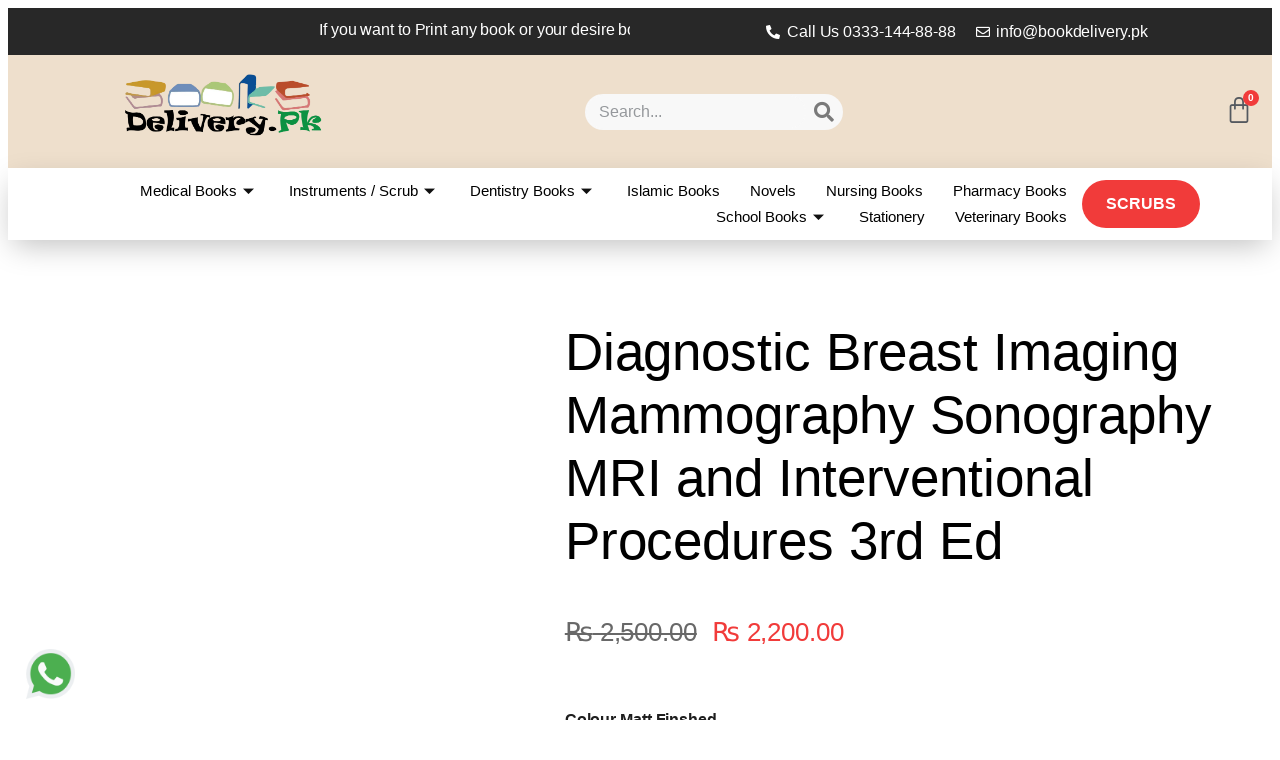

--- FILE ---
content_type: text/html; charset=UTF-8
request_url: https://www.booksdelivery.pk/shop/medical-books/radiology-books/diagnostic-breast-imaging-mammography-sonography-mri-and-interventional-procedures-3rd-ed/
body_size: 39590
content:
<!DOCTYPE html><html lang="en-US"><head><script data-no-optimize="1">var litespeed_docref=sessionStorage.getItem("litespeed_docref");litespeed_docref&&(Object.defineProperty(document,"referrer",{get:function(){return litespeed_docref}}),sessionStorage.removeItem("litespeed_docref"));</script> <meta charset="UTF-8"><meta name="viewport" content="width=device-width, initial-scale=1.0"/><title>
Diagnostic Breast Imaging Mammography Sonography MRI and Interventional Procedures 3rd Ed - Books Delivery Pk Online Book Shop</title><meta name="viewport" content="width=device-width, initial-scale=1" /><meta name='robots' content='index, follow, max-image-preview:large, max-snippet:-1, max-video-preview:-1' /><style>img:is([sizes="auto" i], [sizes^="auto," i]) { contain-intrinsic-size: 3000px 1500px }</style> <script type="litespeed/javascript">window._wca=window._wca||[]</script> <link rel="canonical" href="https://www.booksdelivery.pk/shop/medical-books/radiology-books/diagnostic-breast-imaging-mammography-sonography-mri-and-interventional-procedures-3rd-ed/" /><meta property="og:locale" content="en_US" /><meta property="og:type" content="article" /><meta property="og:title" content="Diagnostic Breast Imaging Mammography Sonography MRI and Interventional Procedures 3rd Ed - Books Delivery Pk Online Book Shop" /><meta property="og:description" content="Colour Matt Finshed" /><meta property="og:url" content="https://www.booksdelivery.pk/shop/medical-books/radiology-books/diagnostic-breast-imaging-mammography-sonography-mri-and-interventional-procedures-3rd-ed/" /><meta property="og:site_name" content="Books Delivery Pk Online Book Shop" /><meta property="article:modified_time" content="2025-04-03T15:01:32+00:00" /><meta property="og:image" content="https://www.booksdelivery.pk/wp-content/uploads/2022/08/51zLPYmelL._SX359_BO1204203200_.jpg" /><meta property="og:image:width" content="361" /><meta property="og:image:height" content="499" /><meta property="og:image:type" content="image/jpeg" /><meta name="twitter:card" content="summary_large_image" /> <script type="application/ld+json" class="yoast-schema-graph">{"@context":"https://schema.org","@graph":[{"@type":"WebPage","@id":"https://www.booksdelivery.pk/shop/medical-books/radiology-books/diagnostic-breast-imaging-mammography-sonography-mri-and-interventional-procedures-3rd-ed/","url":"https://www.booksdelivery.pk/shop/medical-books/radiology-books/diagnostic-breast-imaging-mammography-sonography-mri-and-interventional-procedures-3rd-ed/","name":"Diagnostic Breast Imaging Mammography Sonography MRI and Interventional Procedures 3rd Ed - Books Delivery Pk Online Book Shop","isPartOf":{"@id":"https://www.booksdelivery.pk/#website"},"primaryImageOfPage":{"@id":"https://www.booksdelivery.pk/shop/medical-books/radiology-books/diagnostic-breast-imaging-mammography-sonography-mri-and-interventional-procedures-3rd-ed/#primaryimage"},"image":{"@id":"https://www.booksdelivery.pk/shop/medical-books/radiology-books/diagnostic-breast-imaging-mammography-sonography-mri-and-interventional-procedures-3rd-ed/#primaryimage"},"thumbnailUrl":"https://www.booksdelivery.pk/wp-content/uploads/2022/08/51zLPYmelL._SX359_BO1204203200_.jpg","datePublished":"2022-08-13T19:06:34+00:00","dateModified":"2025-04-03T15:01:32+00:00","breadcrumb":{"@id":"https://www.booksdelivery.pk/shop/medical-books/radiology-books/diagnostic-breast-imaging-mammography-sonography-mri-and-interventional-procedures-3rd-ed/#breadcrumb"},"inLanguage":"en-US","potentialAction":[{"@type":"ReadAction","target":["https://www.booksdelivery.pk/shop/medical-books/radiology-books/diagnostic-breast-imaging-mammography-sonography-mri-and-interventional-procedures-3rd-ed/"]}]},{"@type":"ImageObject","inLanguage":"en-US","@id":"https://www.booksdelivery.pk/shop/medical-books/radiology-books/diagnostic-breast-imaging-mammography-sonography-mri-and-interventional-procedures-3rd-ed/#primaryimage","url":"https://www.booksdelivery.pk/wp-content/uploads/2022/08/51zLPYmelL._SX359_BO1204203200_.jpg","contentUrl":"https://www.booksdelivery.pk/wp-content/uploads/2022/08/51zLPYmelL._SX359_BO1204203200_.jpg","width":361,"height":499},{"@type":"BreadcrumbList","@id":"https://www.booksdelivery.pk/shop/medical-books/radiology-books/diagnostic-breast-imaging-mammography-sonography-mri-and-interventional-procedures-3rd-ed/#breadcrumb","itemListElement":[{"@type":"ListItem","position":1,"name":"Home","item":"https://www.booksdelivery.pk/"},{"@type":"ListItem","position":2,"name":"Medical books online","item":"https://www.booksdelivery.pk/online-medical-books/"},{"@type":"ListItem","position":3,"name":"Diagnostic Breast Imaging Mammography Sonography MRI and Interventional Procedures 3rd Ed"}]},{"@type":"WebSite","@id":"https://www.booksdelivery.pk/#website","url":"https://www.booksdelivery.pk/","name":"Books Delivery Pk Online Book Shop","description":"We Deliver all kind of Medical Books, A Level, O Level Books in Lahore","potentialAction":[{"@type":"SearchAction","target":{"@type":"EntryPoint","urlTemplate":"https://www.booksdelivery.pk/?s={search_term_string}"},"query-input":{"@type":"PropertyValueSpecification","valueRequired":true,"valueName":"search_term_string"}}],"inLanguage":"en-US"}]}</script> <title>Diagnostic Breast Imaging Mammography Sonography MRI and Interventional Procedures 3rd Ed - Books Delivery Pk Online Book Shop</title><link rel='dns-prefetch' href='//stats.wp.com' /><link rel='dns-prefetch' href='//www.googletagmanager.com' /><link rel="alternate" type="application/rss+xml" title="Books Delivery Pk Online Book Shop &raquo; Feed" href="https://www.booksdelivery.pk/feed/" /><link rel="alternate" type="application/rss+xml" title="Books Delivery Pk Online Book Shop &raquo; Comments Feed" href="https://www.booksdelivery.pk/comments/feed/" /><link data-optimized="2" rel="stylesheet" href="https://www.booksdelivery.pk/wp-content/litespeed/css/1dfed9e874ccbbcb35d35a67c4ccd608.css?ver=86f55" /><style id='wp-block-library-inline-css'>:root{--wp-admin-theme-color:#007cba;--wp-admin-theme-color--rgb:0,124,186;--wp-admin-theme-color-darker-10:#006ba1;--wp-admin-theme-color-darker-10--rgb:0,107,161;--wp-admin-theme-color-darker-20:#005a87;--wp-admin-theme-color-darker-20--rgb:0,90,135;--wp-admin-border-width-focus:2px;--wp-block-synced-color:#7a00df;--wp-block-synced-color--rgb:122,0,223;--wp-bound-block-color:var(--wp-block-synced-color)}@media (min-resolution:192dpi){:root{--wp-admin-border-width-focus:1.5px}}.wp-element-button{cursor:pointer}:root{--wp--preset--font-size--normal:16px;--wp--preset--font-size--huge:42px}:root .has-very-light-gray-background-color{background-color:#eee}:root .has-very-dark-gray-background-color{background-color:#313131}:root .has-very-light-gray-color{color:#eee}:root .has-very-dark-gray-color{color:#313131}:root .has-vivid-green-cyan-to-vivid-cyan-blue-gradient-background{background:linear-gradient(135deg,#00d084,#0693e3)}:root .has-purple-crush-gradient-background{background:linear-gradient(135deg,#34e2e4,#4721fb 50%,#ab1dfe)}:root .has-hazy-dawn-gradient-background{background:linear-gradient(135deg,#faaca8,#dad0ec)}:root .has-subdued-olive-gradient-background{background:linear-gradient(135deg,#fafae1,#67a671)}:root .has-atomic-cream-gradient-background{background:linear-gradient(135deg,#fdd79a,#004a59)}:root .has-nightshade-gradient-background{background:linear-gradient(135deg,#330968,#31cdcf)}:root .has-midnight-gradient-background{background:linear-gradient(135deg,#020381,#2874fc)}.has-regular-font-size{font-size:1em}.has-larger-font-size{font-size:2.625em}.has-normal-font-size{font-size:var(--wp--preset--font-size--normal)}.has-huge-font-size{font-size:var(--wp--preset--font-size--huge)}.has-text-align-center{text-align:center}.has-text-align-left{text-align:left}.has-text-align-right{text-align:right}#end-resizable-editor-section{display:none}.aligncenter{clear:both}.items-justified-left{justify-content:flex-start}.items-justified-center{justify-content:center}.items-justified-right{justify-content:flex-end}.items-justified-space-between{justify-content:space-between}.screen-reader-text{border:0;clip-path:inset(50%);height:1px;margin:-1px;overflow:hidden;padding:0;position:absolute;width:1px;word-wrap:normal!important}.screen-reader-text:focus{background-color:#ddd;clip-path:none;color:#444;display:block;font-size:1em;height:auto;left:5px;line-height:normal;padding:15px 23px 14px;text-decoration:none;top:5px;width:auto;z-index:100000}html :where(.has-border-color){border-style:solid}html :where([style*=border-top-color]){border-top-style:solid}html :where([style*=border-right-color]){border-right-style:solid}html :where([style*=border-bottom-color]){border-bottom-style:solid}html :where([style*=border-left-color]){border-left-style:solid}html :where([style*=border-width]){border-style:solid}html :where([style*=border-top-width]){border-top-style:solid}html :where([style*=border-right-width]){border-right-style:solid}html :where([style*=border-bottom-width]){border-bottom-style:solid}html :where([style*=border-left-width]){border-left-style:solid}html :where(img[class*=wp-image-]){height:auto;max-width:100%}:where(figure){margin:0 0 1em}html :where(.is-position-sticky){--wp-admin--admin-bar--position-offset:var(--wp-admin--admin-bar--height,0px)}@media screen and (max-width:600px){html :where(.is-position-sticky){--wp-admin--admin-bar--position-offset:0px}}</style><style id='global-styles-inline-css'>:root{--wp--preset--aspect-ratio--square: 1;--wp--preset--aspect-ratio--4-3: 4/3;--wp--preset--aspect-ratio--3-4: 3/4;--wp--preset--aspect-ratio--3-2: 3/2;--wp--preset--aspect-ratio--2-3: 2/3;--wp--preset--aspect-ratio--16-9: 16/9;--wp--preset--aspect-ratio--9-16: 9/16;--wp--preset--color--black: #000000;--wp--preset--color--cyan-bluish-gray: #abb8c3;--wp--preset--color--white: #ffffff;--wp--preset--color--pale-pink: #f78da7;--wp--preset--color--vivid-red: #cf2e2e;--wp--preset--color--luminous-vivid-orange: #ff6900;--wp--preset--color--luminous-vivid-amber: #fcb900;--wp--preset--color--light-green-cyan: #7bdcb5;--wp--preset--color--vivid-green-cyan: #00d084;--wp--preset--color--pale-cyan-blue: #8ed1fc;--wp--preset--color--vivid-cyan-blue: #0693e3;--wp--preset--color--vivid-purple: #9b51e0;--wp--preset--color--base: #FFFFFF;--wp--preset--color--contrast: #111111;--wp--preset--color--accent-1: #FFEE58;--wp--preset--color--accent-2: #F6CFF4;--wp--preset--color--accent-3: #503AA8;--wp--preset--color--accent-4: #686868;--wp--preset--color--accent-5: #FBFAF3;--wp--preset--color--accent-6: color-mix(in srgb, currentColor 20%, transparent);--wp--preset--gradient--vivid-cyan-blue-to-vivid-purple: linear-gradient(135deg,rgba(6,147,227,1) 0%,rgb(155,81,224) 100%);--wp--preset--gradient--light-green-cyan-to-vivid-green-cyan: linear-gradient(135deg,rgb(122,220,180) 0%,rgb(0,208,130) 100%);--wp--preset--gradient--luminous-vivid-amber-to-luminous-vivid-orange: linear-gradient(135deg,rgba(252,185,0,1) 0%,rgba(255,105,0,1) 100%);--wp--preset--gradient--luminous-vivid-orange-to-vivid-red: linear-gradient(135deg,rgba(255,105,0,1) 0%,rgb(207,46,46) 100%);--wp--preset--gradient--very-light-gray-to-cyan-bluish-gray: linear-gradient(135deg,rgb(238,238,238) 0%,rgb(169,184,195) 100%);--wp--preset--gradient--cool-to-warm-spectrum: linear-gradient(135deg,rgb(74,234,220) 0%,rgb(151,120,209) 20%,rgb(207,42,186) 40%,rgb(238,44,130) 60%,rgb(251,105,98) 80%,rgb(254,248,76) 100%);--wp--preset--gradient--blush-light-purple: linear-gradient(135deg,rgb(255,206,236) 0%,rgb(152,150,240) 100%);--wp--preset--gradient--blush-bordeaux: linear-gradient(135deg,rgb(254,205,165) 0%,rgb(254,45,45) 50%,rgb(107,0,62) 100%);--wp--preset--gradient--luminous-dusk: linear-gradient(135deg,rgb(255,203,112) 0%,rgb(199,81,192) 50%,rgb(65,88,208) 100%);--wp--preset--gradient--pale-ocean: linear-gradient(135deg,rgb(255,245,203) 0%,rgb(182,227,212) 50%,rgb(51,167,181) 100%);--wp--preset--gradient--electric-grass: linear-gradient(135deg,rgb(202,248,128) 0%,rgb(113,206,126) 100%);--wp--preset--gradient--midnight: linear-gradient(135deg,rgb(2,3,129) 0%,rgb(40,116,252) 100%);--wp--preset--font-size--small: 0.875rem;--wp--preset--font-size--medium: clamp(1rem, 1rem + ((1vw - 0.2rem) * 0.196), 1.125rem);--wp--preset--font-size--large: clamp(1.125rem, 1.125rem + ((1vw - 0.2rem) * 0.392), 1.375rem);--wp--preset--font-size--x-large: clamp(1.75rem, 1.75rem + ((1vw - 0.2rem) * 0.392), 2rem);--wp--preset--font-size--xx-large: clamp(2.15rem, 2.15rem + ((1vw - 0.2rem) * 1.333), 3rem);--wp--preset--font-family--manrope: Manrope, sans-serif;--wp--preset--font-family--fira-code: "Fira Code", monospace;--wp--preset--spacing--20: 10px;--wp--preset--spacing--30: 20px;--wp--preset--spacing--40: 30px;--wp--preset--spacing--50: clamp(30px, 5vw, 50px);--wp--preset--spacing--60: clamp(30px, 7vw, 70px);--wp--preset--spacing--70: clamp(50px, 7vw, 90px);--wp--preset--spacing--80: clamp(70px, 10vw, 140px);--wp--preset--shadow--natural: 6px 6px 9px rgba(0, 0, 0, 0.2);--wp--preset--shadow--deep: 12px 12px 50px rgba(0, 0, 0, 0.4);--wp--preset--shadow--sharp: 6px 6px 0px rgba(0, 0, 0, 0.2);--wp--preset--shadow--outlined: 6px 6px 0px -3px rgba(255, 255, 255, 1), 6px 6px rgba(0, 0, 0, 1);--wp--preset--shadow--crisp: 6px 6px 0px rgba(0, 0, 0, 1);}:root { --wp--style--global--content-size: 645px;--wp--style--global--wide-size: 1340px; }:where(body) { margin: 0; }.wp-site-blocks { padding-top: var(--wp--style--root--padding-top); padding-bottom: var(--wp--style--root--padding-bottom); }.has-global-padding { padding-right: var(--wp--style--root--padding-right); padding-left: var(--wp--style--root--padding-left); }.has-global-padding > .alignfull { margin-right: calc(var(--wp--style--root--padding-right) * -1); margin-left: calc(var(--wp--style--root--padding-left) * -1); }.has-global-padding :where(:not(.alignfull.is-layout-flow) > .has-global-padding:not(.wp-block-block, .alignfull)) { padding-right: 0; padding-left: 0; }.has-global-padding :where(:not(.alignfull.is-layout-flow) > .has-global-padding:not(.wp-block-block, .alignfull)) > .alignfull { margin-left: 0; margin-right: 0; }.wp-site-blocks > .alignleft { float: left; margin-right: 2em; }.wp-site-blocks > .alignright { float: right; margin-left: 2em; }.wp-site-blocks > .aligncenter { justify-content: center; margin-left: auto; margin-right: auto; }:where(.wp-site-blocks) > * { margin-block-start: 1.2rem; margin-block-end: 0; }:where(.wp-site-blocks) > :first-child { margin-block-start: 0; }:where(.wp-site-blocks) > :last-child { margin-block-end: 0; }:root { --wp--style--block-gap: 1.2rem; }:root :where(.is-layout-flow) > :first-child{margin-block-start: 0;}:root :where(.is-layout-flow) > :last-child{margin-block-end: 0;}:root :where(.is-layout-flow) > *{margin-block-start: 1.2rem;margin-block-end: 0;}:root :where(.is-layout-constrained) > :first-child{margin-block-start: 0;}:root :where(.is-layout-constrained) > :last-child{margin-block-end: 0;}:root :where(.is-layout-constrained) > *{margin-block-start: 1.2rem;margin-block-end: 0;}:root :where(.is-layout-flex){gap: 1.2rem;}:root :where(.is-layout-grid){gap: 1.2rem;}.is-layout-flow > .alignleft{float: left;margin-inline-start: 0;margin-inline-end: 2em;}.is-layout-flow > .alignright{float: right;margin-inline-start: 2em;margin-inline-end: 0;}.is-layout-flow > .aligncenter{margin-left: auto !important;margin-right: auto !important;}.is-layout-constrained > .alignleft{float: left;margin-inline-start: 0;margin-inline-end: 2em;}.is-layout-constrained > .alignright{float: right;margin-inline-start: 2em;margin-inline-end: 0;}.is-layout-constrained > .aligncenter{margin-left: auto !important;margin-right: auto !important;}.is-layout-constrained > :where(:not(.alignleft):not(.alignright):not(.alignfull)){max-width: var(--wp--style--global--content-size);margin-left: auto !important;margin-right: auto !important;}.is-layout-constrained > .alignwide{max-width: var(--wp--style--global--wide-size);}body .is-layout-flex{display: flex;}.is-layout-flex{flex-wrap: wrap;align-items: center;}.is-layout-flex > :is(*, div){margin: 0;}body .is-layout-grid{display: grid;}.is-layout-grid > :is(*, div){margin: 0;}body{background-color: var(--wp--preset--color--base);color: var(--wp--preset--color--contrast);font-family: var(--wp--preset--font-family--manrope);font-size: var(--wp--preset--font-size--large);font-weight: 300;letter-spacing: -0.1px;line-height: 1.4;--wp--style--root--padding-top: 0px;--wp--style--root--padding-right: var(--wp--preset--spacing--50);--wp--style--root--padding-bottom: 0px;--wp--style--root--padding-left: var(--wp--preset--spacing--50);}a:where(:not(.wp-element-button)){color: currentColor;text-decoration: underline;}:root :where(a:where(:not(.wp-element-button)):hover){text-decoration: none;}h1, h2, h3, h4, h5, h6{font-weight: 400;letter-spacing: -0.1px;line-height: 1.125;}h1{font-size: var(--wp--preset--font-size--xx-large);}h2{font-size: var(--wp--preset--font-size--x-large);}h3{font-size: var(--wp--preset--font-size--large);}h4{font-size: var(--wp--preset--font-size--medium);}h5{font-size: var(--wp--preset--font-size--small);letter-spacing: 0.5px;}h6{font-size: var(--wp--preset--font-size--small);font-weight: 700;letter-spacing: 1.4px;text-transform: uppercase;}:root :where(.wp-element-button, .wp-block-button__link){background-color: var(--wp--preset--color--contrast);border-width: 0;color: var(--wp--preset--color--base);font-family: inherit;font-size: var(--wp--preset--font-size--medium);line-height: inherit;padding-top: 1rem;padding-right: 2.25rem;padding-bottom: 1rem;padding-left: 2.25rem;text-decoration: none;}:root :where(.wp-element-button:hover, .wp-block-button__link:hover){background-color: color-mix(in srgb, var(--wp--preset--color--contrast) 85%, transparent);border-color: transparent;color: var(--wp--preset--color--base);}:root :where(.wp-element-button:focus, .wp-block-button__link:focus){outline-color: var(--wp--preset--color--accent-4);outline-offset: 2px;}:root :where(.wp-element-caption, .wp-block-audio figcaption, .wp-block-embed figcaption, .wp-block-gallery figcaption, .wp-block-image figcaption, .wp-block-table figcaption, .wp-block-video figcaption){font-size: var(--wp--preset--font-size--small);line-height: 1.4;}.has-black-color{color: var(--wp--preset--color--black) !important;}.has-cyan-bluish-gray-color{color: var(--wp--preset--color--cyan-bluish-gray) !important;}.has-white-color{color: var(--wp--preset--color--white) !important;}.has-pale-pink-color{color: var(--wp--preset--color--pale-pink) !important;}.has-vivid-red-color{color: var(--wp--preset--color--vivid-red) !important;}.has-luminous-vivid-orange-color{color: var(--wp--preset--color--luminous-vivid-orange) !important;}.has-luminous-vivid-amber-color{color: var(--wp--preset--color--luminous-vivid-amber) !important;}.has-light-green-cyan-color{color: var(--wp--preset--color--light-green-cyan) !important;}.has-vivid-green-cyan-color{color: var(--wp--preset--color--vivid-green-cyan) !important;}.has-pale-cyan-blue-color{color: var(--wp--preset--color--pale-cyan-blue) !important;}.has-vivid-cyan-blue-color{color: var(--wp--preset--color--vivid-cyan-blue) !important;}.has-vivid-purple-color{color: var(--wp--preset--color--vivid-purple) !important;}.has-base-color{color: var(--wp--preset--color--base) !important;}.has-contrast-color{color: var(--wp--preset--color--contrast) !important;}.has-accent-1-color{color: var(--wp--preset--color--accent-1) !important;}.has-accent-2-color{color: var(--wp--preset--color--accent-2) !important;}.has-accent-3-color{color: var(--wp--preset--color--accent-3) !important;}.has-accent-4-color{color: var(--wp--preset--color--accent-4) !important;}.has-accent-5-color{color: var(--wp--preset--color--accent-5) !important;}.has-accent-6-color{color: var(--wp--preset--color--accent-6) !important;}.has-black-background-color{background-color: var(--wp--preset--color--black) !important;}.has-cyan-bluish-gray-background-color{background-color: var(--wp--preset--color--cyan-bluish-gray) !important;}.has-white-background-color{background-color: var(--wp--preset--color--white) !important;}.has-pale-pink-background-color{background-color: var(--wp--preset--color--pale-pink) !important;}.has-vivid-red-background-color{background-color: var(--wp--preset--color--vivid-red) !important;}.has-luminous-vivid-orange-background-color{background-color: var(--wp--preset--color--luminous-vivid-orange) !important;}.has-luminous-vivid-amber-background-color{background-color: var(--wp--preset--color--luminous-vivid-amber) !important;}.has-light-green-cyan-background-color{background-color: var(--wp--preset--color--light-green-cyan) !important;}.has-vivid-green-cyan-background-color{background-color: var(--wp--preset--color--vivid-green-cyan) !important;}.has-pale-cyan-blue-background-color{background-color: var(--wp--preset--color--pale-cyan-blue) !important;}.has-vivid-cyan-blue-background-color{background-color: var(--wp--preset--color--vivid-cyan-blue) !important;}.has-vivid-purple-background-color{background-color: var(--wp--preset--color--vivid-purple) !important;}.has-base-background-color{background-color: var(--wp--preset--color--base) !important;}.has-contrast-background-color{background-color: var(--wp--preset--color--contrast) !important;}.has-accent-1-background-color{background-color: var(--wp--preset--color--accent-1) !important;}.has-accent-2-background-color{background-color: var(--wp--preset--color--accent-2) !important;}.has-accent-3-background-color{background-color: var(--wp--preset--color--accent-3) !important;}.has-accent-4-background-color{background-color: var(--wp--preset--color--accent-4) !important;}.has-accent-5-background-color{background-color: var(--wp--preset--color--accent-5) !important;}.has-accent-6-background-color{background-color: var(--wp--preset--color--accent-6) !important;}.has-black-border-color{border-color: var(--wp--preset--color--black) !important;}.has-cyan-bluish-gray-border-color{border-color: var(--wp--preset--color--cyan-bluish-gray) !important;}.has-white-border-color{border-color: var(--wp--preset--color--white) !important;}.has-pale-pink-border-color{border-color: var(--wp--preset--color--pale-pink) !important;}.has-vivid-red-border-color{border-color: var(--wp--preset--color--vivid-red) !important;}.has-luminous-vivid-orange-border-color{border-color: var(--wp--preset--color--luminous-vivid-orange) !important;}.has-luminous-vivid-amber-border-color{border-color: var(--wp--preset--color--luminous-vivid-amber) !important;}.has-light-green-cyan-border-color{border-color: var(--wp--preset--color--light-green-cyan) !important;}.has-vivid-green-cyan-border-color{border-color: var(--wp--preset--color--vivid-green-cyan) !important;}.has-pale-cyan-blue-border-color{border-color: var(--wp--preset--color--pale-cyan-blue) !important;}.has-vivid-cyan-blue-border-color{border-color: var(--wp--preset--color--vivid-cyan-blue) !important;}.has-vivid-purple-border-color{border-color: var(--wp--preset--color--vivid-purple) !important;}.has-base-border-color{border-color: var(--wp--preset--color--base) !important;}.has-contrast-border-color{border-color: var(--wp--preset--color--contrast) !important;}.has-accent-1-border-color{border-color: var(--wp--preset--color--accent-1) !important;}.has-accent-2-border-color{border-color: var(--wp--preset--color--accent-2) !important;}.has-accent-3-border-color{border-color: var(--wp--preset--color--accent-3) !important;}.has-accent-4-border-color{border-color: var(--wp--preset--color--accent-4) !important;}.has-accent-5-border-color{border-color: var(--wp--preset--color--accent-5) !important;}.has-accent-6-border-color{border-color: var(--wp--preset--color--accent-6) !important;}.has-vivid-cyan-blue-to-vivid-purple-gradient-background{background: var(--wp--preset--gradient--vivid-cyan-blue-to-vivid-purple) !important;}.has-light-green-cyan-to-vivid-green-cyan-gradient-background{background: var(--wp--preset--gradient--light-green-cyan-to-vivid-green-cyan) !important;}.has-luminous-vivid-amber-to-luminous-vivid-orange-gradient-background{background: var(--wp--preset--gradient--luminous-vivid-amber-to-luminous-vivid-orange) !important;}.has-luminous-vivid-orange-to-vivid-red-gradient-background{background: var(--wp--preset--gradient--luminous-vivid-orange-to-vivid-red) !important;}.has-very-light-gray-to-cyan-bluish-gray-gradient-background{background: var(--wp--preset--gradient--very-light-gray-to-cyan-bluish-gray) !important;}.has-cool-to-warm-spectrum-gradient-background{background: var(--wp--preset--gradient--cool-to-warm-spectrum) !important;}.has-blush-light-purple-gradient-background{background: var(--wp--preset--gradient--blush-light-purple) !important;}.has-blush-bordeaux-gradient-background{background: var(--wp--preset--gradient--blush-bordeaux) !important;}.has-luminous-dusk-gradient-background{background: var(--wp--preset--gradient--luminous-dusk) !important;}.has-pale-ocean-gradient-background{background: var(--wp--preset--gradient--pale-ocean) !important;}.has-electric-grass-gradient-background{background: var(--wp--preset--gradient--electric-grass) !important;}.has-midnight-gradient-background{background: var(--wp--preset--gradient--midnight) !important;}.has-small-font-size{font-size: var(--wp--preset--font-size--small) !important;}.has-medium-font-size{font-size: var(--wp--preset--font-size--medium) !important;}.has-large-font-size{font-size: var(--wp--preset--font-size--large) !important;}.has-x-large-font-size{font-size: var(--wp--preset--font-size--x-large) !important;}.has-xx-large-font-size{font-size: var(--wp--preset--font-size--xx-large) !important;}.has-manrope-font-family{font-family: var(--wp--preset--font-family--manrope) !important;}.has-fira-code-font-family{font-family: var(--wp--preset--font-family--fira-code) !important;}</style><style id='wp-block-template-skip-link-inline-css'>.skip-link.screen-reader-text {
			border: 0;
			clip-path: inset(50%);
			height: 1px;
			margin: -1px;
			overflow: hidden;
			padding: 0;
			position: absolute !important;
			width: 1px;
			word-wrap: normal !important;
		}

		.skip-link.screen-reader-text:focus {
			background-color: #eee;
			clip-path: none;
			color: #444;
			display: block;
			font-size: 1em;
			height: auto;
			left: 5px;
			line-height: normal;
			padding: 15px 23px 14px;
			text-decoration: none;
			top: 5px;
			width: auto;
			z-index: 100000;
		}</style><style id='woocommerce-layout-inline-css'>.infinite-scroll .woocommerce-pagination {
		display: none;
	}</style><style id='woocommerce-inline-inline-css'>.woocommerce form .form-row .required { visibility: visible; }</style><link rel='stylesheet' id='elementor-gf-local-roboto-css' href='https://booksdelivery.pk/wp-content/uploads/elementor/google-fonts/css/roboto.css?ver=1742328444' media='all' /><link rel='stylesheet' id='elementor-gf-local-robotoslab-css' href='https://booksdelivery.pk/wp-content/uploads/elementor/google-fonts/css/robotoslab.css?ver=1742328449' media='all' /><link rel='stylesheet' id='elementor-gf-local-hind-css' href='https://booksdelivery.pk/wp-content/uploads/elementor/google-fonts/css/hind.css?ver=1742328450' media='all' /><link rel='stylesheet' id='elementor-gf-local-lora-css' href='https://booksdelivery.pk/wp-content/uploads/elementor/google-fonts/css/lora.css?ver=1742328454' media='all' /><link rel='stylesheet' id='elementor-gf-local-heebo-css' href='https://booksdelivery.pk/wp-content/uploads/elementor/google-fonts/css/heebo.css?ver=1742328458' media='all' /> <script type="litespeed/javascript" data-src="https://www.booksdelivery.pk/wp-includes/js/jquery/jquery.min.js" id="jquery-core-js"></script> <script id="wc-add-to-cart-js-extra" type="litespeed/javascript">var wc_add_to_cart_params={"ajax_url":"\/wp-admin\/admin-ajax.php","wc_ajax_url":"\/?wc-ajax=%%endpoint%%","i18n_view_cart":"View cart","cart_url":"https:\/\/www.booksdelivery.pk\/cart\/","is_cart":"","cart_redirect_after_add":"no"}</script> <script id="woocommerce-js-extra" type="litespeed/javascript">var woocommerce_params={"ajax_url":"\/wp-admin\/admin-ajax.php","wc_ajax_url":"\/?wc-ajax=%%endpoint%%","i18n_password_show":"Show password","i18n_password_hide":"Hide password"}</script> <script src="https://stats.wp.com/s-202605.js" id="woocommerce-analytics-js" defer data-wp-strategy="defer"></script> 
 <script type="litespeed/javascript" data-src="https://www.googletagmanager.com/gtag/js?id=G-6QCPXLM694" id="google_gtagjs-js"></script> <script id="google_gtagjs-js-after" type="litespeed/javascript">window.dataLayer=window.dataLayer||[];function gtag(){dataLayer.push(arguments)}
gtag("set","linker",{"domains":["www.booksdelivery.pk"]});gtag("js",new Date());gtag("set","developer_id.dZTNiMT",!0);gtag("config","G-6QCPXLM694")</script> <link rel="https://api.w.org/" href="https://www.booksdelivery.pk/wp-json/" /><link rel="alternate" title="JSON" type="application/json" href="https://www.booksdelivery.pk/wp-json/wp/v2/product/4614" /><link rel="EditURI" type="application/rsd+xml" title="RSD" href="https://www.booksdelivery.pk/xmlrpc.php?rsd" /><meta name="generator" content="WordPress 6.8.2" /><meta name="generator" content="WooCommerce 10.3.7" /><link rel='shortlink' href='https://www.booksdelivery.pk/?p=4614' /><link rel="alternate" title="oEmbed (JSON)" type="application/json+oembed" href="https://www.booksdelivery.pk/wp-json/oembed/1.0/embed?url=https%3A%2F%2Fwww.booksdelivery.pk%2Fshop%2Fmedical-books%2Fradiology-books%2Fdiagnostic-breast-imaging-mammography-sonography-mri-and-interventional-procedures-3rd-ed%2F" /><link rel="alternate" title="oEmbed (XML)" type="text/xml+oembed" href="https://www.booksdelivery.pk/wp-json/oembed/1.0/embed?url=https%3A%2F%2Fwww.booksdelivery.pk%2Fshop%2Fmedical-books%2Fradiology-books%2Fdiagnostic-breast-imaging-mammography-sonography-mri-and-interventional-procedures-3rd-ed%2F&#038;format=xml" /><meta name="generator" content="Site Kit by Google 1.166.0" /><style>#sendbtn,
		#sendbtn2,
		.wa-order-button,
		.gdpr_wa_button_input,
		a.wa-order-checkout,
		a.wa-order-thankyou,
		.shortcode_wa_button,
		.shortcode_wa_button_nt,
		.floating_button {
			-webkit-box-shadow: inset 0px 4px 7px 0px rgba(0,0,0,0.25) !important;
			-moz-box-shadow: inset 0px 4px 7px 0px rgba(0,0,0,0.25) !important;
			box-shadow: inset 0px 4px 7px 0px rgba(0,0,0,0.25) !important;
		}

		#sendbtn:hover,
		#sendbtn2:hover,
		.wa-order-button:hover,
		.gdpr_wa_button_input:hover,
		a.wa-order-checkout:hover,
		a.wa-order-thankyou:hover,
		.shortcode_wa_button:hover,
		.shortcode_wa_button_nt:hover,
		.floating_button:hover {
			-webkit-box-shadow: inset 0px 4px 7px 0px rgba(0,0,0,0.25) !important;
			-moz-box-shadow: inset 0px 4px 7px 0px rgba(0,0,0,0.25) !important;
			box-shadow: inset 0px 4px 7px 0px rgba(0,0,0,0.25) !important;
		}</style><style>img#wpstats{display:none}</style><noscript><style>.woocommerce-product-gallery{ opacity: 1 !important; }</style></noscript><meta name="generator" content="Elementor 3.28.3; features: additional_custom_breakpoints, e_local_google_fonts; settings: css_print_method-external, google_font-enabled, font_display-auto"><style>.e-con.e-parent:nth-of-type(n+4):not(.e-lazyloaded):not(.e-no-lazyload),
				.e-con.e-parent:nth-of-type(n+4):not(.e-lazyloaded):not(.e-no-lazyload) * {
					background-image: none !important;
				}
				@media screen and (max-height: 1024px) {
					.e-con.e-parent:nth-of-type(n+3):not(.e-lazyloaded):not(.e-no-lazyload),
					.e-con.e-parent:nth-of-type(n+3):not(.e-lazyloaded):not(.e-no-lazyload) * {
						background-image: none !important;
					}
				}
				@media screen and (max-height: 640px) {
					.e-con.e-parent:nth-of-type(n+2):not(.e-lazyloaded):not(.e-no-lazyload),
					.e-con.e-parent:nth-of-type(n+2):not(.e-lazyloaded):not(.e-no-lazyload) * {
						background-image: none !important;
					}
				}</style><style class='wp-fonts-local'>@font-face{font-family:Manrope;font-style:normal;font-weight:200 800;font-display:fallback;src:url('https://www.booksdelivery.pk/wp-content/themes/twentytwentyfive/assets/fonts/manrope/Manrope-VariableFont_wght.woff2') format('woff2');}
@font-face{font-family:"Fira Code";font-style:normal;font-weight:300 700;font-display:fallback;src:url('https://www.booksdelivery.pk/wp-content/themes/twentytwentyfive/assets/fonts/fira-code/FiraCode-VariableFont_wght.woff2') format('woff2');}</style><link rel="icon" href="https://www.booksdelivery.pk/wp-content/uploads/2022/07/cropped-logo-3-32x32.png" sizes="32x32" /><link rel="icon" href="https://www.booksdelivery.pk/wp-content/uploads/2022/07/cropped-logo-3-192x192.png" sizes="192x192" /><link rel="apple-touch-icon" href="https://www.booksdelivery.pk/wp-content/uploads/2022/07/cropped-logo-3-180x180.png" /><meta name="msapplication-TileImage" content="https://www.booksdelivery.pk/wp-content/uploads/2022/07/cropped-logo-3-270x270.png" /><style>.coming_soon_wc_loop_wrapper img {
	position: static;
}
.coming_soon_wc_loop_wrapper .coming_soon_img {
	position: absolute;
	z-index: 1;
    left: 0;
    right: 0;
    top: 0;
    bottom: 0;
	background: url(https://www.booksdelivery.pk/wp-content/plugins/coming-soon-for-woocommerce/assets/img/coming_soon_2.png) no-repeat left top;
	background-size: contain;
}

.coming_soon_wc_product_wrapper {
	position:relative;
}
.elementor_col_coming_soon_wrapper {
	position:relative;
}
.elementor_col_coming_soon_wrapper .coming_soon_wc_product_wrapper {
	position:static;
}

.coming_soon_wc_product_wrapper img {
	position: static;
}
.coming_soon_wc_product_wrapper .coming_soon_text {
	position:absolute;
	z-index: 1;
	display: flex;
	justify-content: center;
	align-items: center;
	text-align: center;
	box-sizing: border-box;
	line-height:1.1em;
	overflow: hidden;

	font-size: 28px;
	width: 140px;
	padding-top: 5px;
	padding-bottom: 5px;
	padding-left: 5px;
	padding-right: 5px;
	height: 140px;
	font-weight: 600;
	color: #FFFFFF;
	background: #555555;
	border-radius: 50%;
	left: 20px;
	top: 20px;
}</style></head><body class="wp-singular product-template-default single single-product postid-4614 wp-embed-responsive wp-theme-twentytwentyfive theme-twentytwentyfive woocommerce woocommerce-page woocommerce-uses-block-theme woocommerce-block-theme-has-button-styles woocommerce-no-js elementor-default elementor-template-full-width elementor-kit-20 elementor-page-60"><div class="ekit-template-content-markup ekit-template-content-header ekit-template-content-theme-support"><div data-elementor-type="wp-post" data-elementor-id="14189" class="elementor elementor-14189"><section class="elementor-section elementor-top-section elementor-element elementor-element-17d3bb7 elementor-section-boxed elementor-section-height-default elementor-section-height-default" data-id="17d3bb7" data-element_type="section" data-settings="{&quot;background_background&quot;:&quot;classic&quot;}"><div class="elementor-container elementor-column-gap-default"><div class="elementor-column elementor-col-50 elementor-top-column elementor-element elementor-element-a8a62fe" data-id="a8a62fe" data-element_type="column"><div class="elementor-widget-wrap elementor-element-populated"><div class="elementor-element elementor-element-a33fa1e elementor-widget elementor-widget-html" data-id="a33fa1e" data-element_type="widget" data-widget_type="html.default"><div class="elementor-widget-container">
<marquee width="100%" direction="" height="20px" color="white">
If you want to Print any book or your desire book is not available on our website, Just whatsapp or call us at 0333-144-88-88
</marquee></div></div></div></div><div class="elementor-column elementor-col-50 elementor-top-column elementor-element elementor-element-0954917" data-id="0954917" data-element_type="column"><div class="elementor-widget-wrap elementor-element-populated"><div class="elementor-element elementor-element-adec00b elementor-icon-list--layout-inline elementor-align-center elementor-list-item-link-full_width elementor-widget elementor-widget-icon-list" data-id="adec00b" data-element_type="widget" data-widget_type="icon-list.default"><div class="elementor-widget-container"><ul class="elementor-icon-list-items elementor-inline-items"><li class="elementor-icon-list-item elementor-inline-item">
<a href="tel:0333-144-88-88"><span class="elementor-icon-list-icon">
<i aria-hidden="true" class="fas fa-phone-alt"></i>						</span>
<span class="elementor-icon-list-text">Call Us 0333-144-88-88</span>
</a></li><li class="elementor-icon-list-item elementor-inline-item">
<a href="mailto:info@bookdelivery.pk"><span class="elementor-icon-list-icon">
<i aria-hidden="true" class="far fa-envelope"></i>						</span>
<span class="elementor-icon-list-text">info@bookdelivery.pk</span>
</a></li></ul></div></div></div></div></div></section><section class="elementor-section elementor-top-section elementor-element elementor-element-27c85869 elementor-section-boxed elementor-section-height-default elementor-section-height-default" data-id="27c85869" data-element_type="section" data-settings="{&quot;background_background&quot;:&quot;classic&quot;}"><div class="elementor-container elementor-column-gap-default"><div class="elementor-column elementor-col-33 elementor-top-column elementor-element elementor-element-6c7a08d0" data-id="6c7a08d0" data-element_type="column"><div class="elementor-widget-wrap elementor-element-populated"><div class="elementor-element elementor-element-7a94ec7a elementor-widget elementor-widget-image" data-id="7a94ec7a" data-element_type="widget" data-widget_type="image.default"><div class="elementor-widget-container">
<a href="https://www.booksdelivery.pk">
<img data-lazyloaded="1" src="[data-uri]" fetchpriority="high" width="768" height="335" data-src="https://www.booksdelivery.pk/wp-content/uploads/2022/07/logo-3-768x335.png.webp" class="attachment-medium_large size-medium_large wp-image-249" alt="" data-srcset="https://www.booksdelivery.pk/wp-content/uploads/2022/07/logo-3-768x335.png.webp 768w, https://www.booksdelivery.pk/wp-content/uploads/2022/07/logo-3-800x349.png.webp 800w, https://www.booksdelivery.pk/wp-content/uploads/2022/07/logo-3-300x131.png.webp 300w, https://www.booksdelivery.pk/wp-content/uploads/2022/07/logo-3-1024x447.png.webp 1024w, https://www.booksdelivery.pk/wp-content/uploads/2022/07/logo-3-1536x671.png.webp 1536w, https://www.booksdelivery.pk/wp-content/uploads/2022/07/logo-3-2048x894.png.webp 2048w" data-sizes="(max-width: 768px) 100vw, 768px" />								</a></div></div></div></div><div class="elementor-column elementor-col-33 elementor-top-column elementor-element elementor-element-bb43d2" data-id="bb43d2" data-element_type="column"><div class="elementor-widget-wrap elementor-element-populated"><div class="elementor-element elementor-element-7337ac5 elementor-search-form--skin-classic elementor-search-form--button-type-icon elementor-search-form--icon-search elementor-widget elementor-widget-search-form" data-id="7337ac5" data-element_type="widget" data-settings="{&quot;skin&quot;:&quot;classic&quot;}" data-widget_type="search-form.default"><div class="elementor-widget-container"><form class="elementor-search-form" role="search" action="https://www.booksdelivery.pk" method="get"><div class="elementor-search-form__container">
<input placeholder="Search..." class="elementor-search-form__input" type="search" name="s" title="Search" value="">
<button class="elementor-search-form__submit" type="submit" title="Search" aria-label="Search">
<i aria-hidden="true" class="fas fa-search"></i>							<span class="elementor-screen-only">Search</span>
</button></div></form></div></div></div></div><div class="elementor-column elementor-col-33 elementor-top-column elementor-element elementor-element-2f86c215" data-id="2f86c215" data-element_type="column"><div class="elementor-widget-wrap elementor-element-populated"><section class="elementor-section elementor-inner-section elementor-element elementor-element-2df1a045 elementor-section-content-middle elementor-section-boxed elementor-section-height-default elementor-section-height-default" data-id="2df1a045" data-element_type="section"><div class="elementor-container elementor-column-gap-default"><div class="elementor-column elementor-col-100 elementor-inner-column elementor-element elementor-element-f42f215" data-id="f42f215" data-element_type="column"><div class="elementor-widget-wrap elementor-element-populated"><div class="elementor-element elementor-element-d5323ae toggle-icon--bag-medium elementor-menu-cart--items-indicator-bubble elementor-menu-cart--cart-type-side-cart elementor-menu-cart--show-remove-button-yes elementor-widget elementor-widget-woocommerce-menu-cart" data-id="d5323ae" data-element_type="widget" data-settings="{&quot;cart_type&quot;:&quot;side-cart&quot;,&quot;open_cart&quot;:&quot;click&quot;,&quot;automatically_open_cart&quot;:&quot;no&quot;}" data-widget_type="woocommerce-menu-cart.default"><div class="elementor-widget-container"><div class="elementor-menu-cart__wrapper"><div class="elementor-menu-cart__toggle_wrapper"><div class="elementor-menu-cart__container elementor-lightbox" aria-hidden="true"><div class="elementor-menu-cart__main" aria-hidden="true"><div class="elementor-menu-cart__close-button"></div><div class="widget_shopping_cart_content"><div class="woocommerce-mini-cart__empty-message">No products in the cart.</div></div></div></div><div class="elementor-menu-cart__toggle elementor-button-wrapper">
<a id="elementor-menu-cart__toggle_button" href="#" class="elementor-menu-cart__toggle_button elementor-button elementor-size-sm" aria-expanded="false">
<span class="elementor-button-text"><span class="woocommerce-Price-amount amount"><bdi><span class="woocommerce-Price-currencySymbol">&#8360;</span>&nbsp;0.00</bdi></span></span>
<span class="elementor-button-icon" data-counter="0">
<i class="eicon"></i>
<span class="elementor-screen-only">Cart</span>
</span>
</a></div></div></div></div></div></div></div></div></section></div></div></div></section><section class="elementor-section elementor-top-section elementor-element elementor-element-49af1253 elementor-section-full_width elementor-section-content-middle elementor-section-height-default elementor-section-height-default" data-id="49af1253" data-element_type="section" data-settings="{&quot;background_background&quot;:&quot;classic&quot;,&quot;sticky&quot;:&quot;top&quot;,&quot;sticky_on&quot;:[&quot;desktop&quot;,&quot;tablet&quot;,&quot;mobile&quot;],&quot;sticky_offset&quot;:0,&quot;sticky_effects_offset&quot;:0}"><div class="elementor-container elementor-column-gap-default"><div class="elementor-column elementor-col-50 elementor-top-column elementor-element elementor-element-4eff7b2d" data-id="4eff7b2d" data-element_type="column"><div class="elementor-widget-wrap elementor-element-populated"><div class="elementor-element elementor-element-0e929d0 elementor-widget elementor-widget-ekit-nav-menu" data-id="0e929d0" data-element_type="widget" data-widget_type="ekit-nav-menu.default"><div class="elementor-widget-container"><nav class="ekit-wid-con ekit_menu_responsive_tablet"
data-hamburger-icon=""
data-hamburger-icon-type="icon"
data-responsive-breakpoint="1024">
<button class="elementskit-menu-hamburger elementskit-menu-toggler"  type="button" aria-label="hamburger-icon">
<span class="elementskit-menu-hamburger-icon"></span><span class="elementskit-menu-hamburger-icon"></span><span class="elementskit-menu-hamburger-icon"></span>
</button><div id="ekit-megamenu-main-menu" class="elementskit-menu-container elementskit-menu-offcanvas-elements elementskit-navbar-nav-default ekit-nav-menu-one-page-no ekit-nav-dropdown-hover"><ul id="menu-main-menu" class="elementskit-navbar-nav elementskit-menu-po-right submenu-click-on-icon"><li id="menu-item-14892" class="menu-item menu-item-type-taxonomy menu-item-object-product_cat current-product-ancestor menu-item-14892 nav-item elementskit-dropdown-has top_position elementskit-dropdown-menu-custom_width elementskit-megamenu-has elementskit-mobile-builder-content" data-vertical-menu=1400px><a href="https://www.booksdelivery.pk/product-category/medical-books/" class="ekit-menu-nav-link">Medical Books<i aria-hidden="true" class="icon icon-arrow-point-to-down elementskit-submenu-indicator"></i></a><div class="elementskit-megamenu-panel"><div data-elementor-type="wp-post" data-elementor-id="14896" class="elementor elementor-14896"><section class="elementor-section elementor-top-section elementor-element elementor-element-64aaea8b elementor-section-full_width elementor-section-height-default elementor-section-height-default" data-id="64aaea8b" data-element_type="section" data-settings="{&quot;background_background&quot;:&quot;classic&quot;}"><div class="elementor-container elementor-column-gap-no"><div class="elementor-column elementor-col-100 elementor-top-column elementor-element elementor-element-3f102f4" data-id="3f102f4" data-element_type="column"><div class="elementor-widget-wrap elementor-element-populated"><section class="elementor-section elementor-inner-section elementor-element elementor-element-35355484 elementor-section-boxed elementor-section-height-default elementor-section-height-default" data-id="35355484" data-element_type="section"><div class="elementor-container elementor-column-gap-default"><div class="elementor-column elementor-col-16 elementor-inner-column elementor-element elementor-element-112474d" data-id="112474d" data-element_type="column"><div class="elementor-widget-wrap elementor-element-populated"><div class="elementor-element elementor-element-d4e8582 elementor-widget elementor-widget-elementskit-heading" data-id="d4e8582" data-element_type="widget" data-widget_type="elementskit-heading.default"><div class="elementor-widget-container"><div class="ekit-wid-con" ><div class="ekit-heading elementskit-section-title-wraper text_left   ekit_heading_tablet-   ekit_heading_mobile-"><h2 class="ekit-heading--subtitle elementskit-section-subtitle  elementskit-style-border">
Medical Books</h2></div></div></div></div><div class="elementor-element elementor-element-3d1779f elementor-widget elementor-widget-elementskit-page-list" data-id="3d1779f" data-element_type="widget" data-widget_type="elementskit-page-list.default"><div class="elementor-widget-container"><div class="ekit-wid-con" ><div class="elementor-icon-list-items "><div class="elementor-icon-list-item   ">
<a class="elementor-repeater-item-18cb473 ekit_badge_left" href="https://booksdelivery.pk/product-category/medical-books/allergy-books/"><div class="ekit_page_list_content">
<span class="elementor-icon-list-text">
<span class="ekit_page_list_title_title">Allergy Books</span>
</span></div>
</a></div><div class="elementor-icon-list-item   ">
<a class="elementor-repeater-item-4405271 ekit_badge_left" href="https://booksdelivery.pk/product-category/medical-books/amc-books/"><div class="ekit_page_list_content">
<span class="elementor-icon-list-text">
<span class="ekit_page_list_title_title">AMC Books</span>
</span></div>
</a></div><div class="elementor-icon-list-item   ">
<a class="elementor-repeater-item-735b56b ekit_badge_left" href="https://booksdelivery.pk/product-category/medical-books/anatomy-books/"><div class="ekit_page_list_content">
<span class="elementor-icon-list-text">
<span class="ekit_page_list_title_title">Anatomy Books</span>
</span></div>
</a></div><div class="elementor-icon-list-item   ">
<a class="elementor-repeater-item-6d79070 ekit_badge_left" href="https://booksdelivery.pk/product-category/medical-books/anesthesia-books/"><div class="ekit_page_list_content">
<span class="elementor-icon-list-text">
<span class="ekit_page_list_title_title">Anesthesia Books</span>
</span></div>
</a></div><div class="elementor-icon-list-item   ">
<a class="elementor-repeater-item-27707a2 ekit_badge_left" href="https://booksdelivery.pk/product-category/medical-books/asthma-books/"><div class="ekit_page_list_content">
<span class="elementor-icon-list-text">
<span class="ekit_page_list_title_title">Asthma Books</span>
</span></div>
</a></div><div class="elementor-icon-list-item   ">
<a class="elementor-repeater-item-5707ea2 ekit_badge_left" href="https://booksdelivery.pk/product-category/medical-books/audiology-books/"><div class="ekit_page_list_content">
<span class="elementor-icon-list-text">
<span class="ekit_page_list_title_title">Audiology Books</span>
</span></div>
</a></div><div class="elementor-icon-list-item   ">
<a class="elementor-repeater-item-d4f258b ekit_badge_left" href="https://booksdelivery.pk/product-category/medical-books/biochemistry-books/"><div class="ekit_page_list_content">
<span class="elementor-icon-list-text">
<span class="ekit_page_list_title_title">Biochemistry Books</span>
</span></div>
</a></div><div class="elementor-icon-list-item   ">
<a class="elementor-repeater-item-f02032f ekit_badge_left" href="https://booksdelivery.pk/product-category/medical-books/biology-books/"><div class="ekit_page_list_content">
<span class="elementor-icon-list-text">
<span class="ekit_page_list_title_title">Biology Books</span>
</span></div>
</a></div><div class="elementor-icon-list-item   ">
<a class="elementor-repeater-item-7695230 ekit_badge_left" href="https://booksdelivery.pk/product-category/medical-books/blood-transfusion-books/"><div class="ekit_page_list_content">
<span class="elementor-icon-list-text">
<span class="ekit_page_list_title_title">Blood Transfusion Books</span>
</span></div>
</a></div><div class="elementor-icon-list-item   ">
<a class="elementor-repeater-item-018ffa5 ekit_badge_left" href="https://booksdelivery.pk/product-category/medical-books/cancer-books/"><div class="ekit_page_list_content">
<span class="elementor-icon-list-text">
<span class="ekit_page_list_title_title">Cancer Books</span>
</span></div>
</a></div><div class="elementor-icon-list-item   ">
<a class="elementor-repeater-item-f5901c1 ekit_badge_left" href="https://booksdelivery.pk/product-category/medical-books/community-medicine-books/"><div class="ekit_page_list_content">
<span class="elementor-icon-list-text">
<span class="ekit_page_list_title_title">Community Medicine Books</span>
</span></div>
</a></div><div class="elementor-icon-list-item   ">
<a class="elementor-repeater-item-db8a012 ekit_badge_left" href="https://booksdelivery.pk/product-category/medical-books/critical-care-books/"><div class="ekit_page_list_content">
<span class="elementor-icon-list-text">
<span class="ekit_page_list_title_title">Critical Care Books</span>
</span></div>
</a></div><div class="elementor-icon-list-item   ">
<a class="elementor-repeater-item-216403b ekit_badge_left" href="https://booksdelivery.pk/product-category/medical-books/dermatology-books/"><div class="ekit_page_list_content">
<span class="elementor-icon-list-text">
<span class="ekit_page_list_title_title">Dermatology Books</span>
</span></div>
</a></div><div class="elementor-icon-list-item   ">
<a class="elementor-repeater-item-78133b9 ekit_badge_left" href="https://booksdelivery.pk/product-category/medical-books/diagnostic-imaging-books/"><div class="ekit_page_list_content">
<span class="elementor-icon-list-text">
<span class="ekit_page_list_title_title">Diagnostic Imaging Books</span>
</span></div>
</a></div><div class="elementor-icon-list-item   ">
<a class="elementor-repeater-item-44dc098 ekit_badge_left" href="https://booksdelivery.pk/product-category/medical-books/embryology-books/"><div class="ekit_page_list_content">
<span class="elementor-icon-list-text">
<span class="ekit_page_list_title_title">Embryology Books </span>
</span></div>
</a></div></div></div></div></div></div></div><div class="elementor-column elementor-col-16 elementor-inner-column elementor-element elementor-element-9c6f338" data-id="9c6f338" data-element_type="column"><div class="elementor-widget-wrap elementor-element-populated"><div class="elementor-element elementor-element-a372f41 elementor-widget elementor-widget-elementskit-heading" data-id="a372f41" data-element_type="widget" data-widget_type="elementskit-heading.default"><div class="elementor-widget-container"><div class="ekit-wid-con" ><div class="ekit-heading elementskit-section-title-wraper text_left   ekit_heading_tablet-   ekit_heading_mobile-"><h2 class="ekit-heading--subtitle elementskit-section-subtitle  elementskit-style-border">
Medical Books</h2></div></div></div></div><div class="elementor-element elementor-element-712427c elementor-widget elementor-widget-elementskit-page-list" data-id="712427c" data-element_type="widget" data-widget_type="elementskit-page-list.default"><div class="elementor-widget-container"><div class="ekit-wid-con" ><div class="elementor-icon-list-items "><div class="elementor-icon-list-item   ">
<a class="elementor-repeater-item-18cb473 ekit_badge_left" href="https://booksdelivery.pk/product-category/medical-books/emergency-medicine-books/"><div class="ekit_page_list_content">
<span class="elementor-icon-list-text">
<span class="ekit_page_list_title_title">Emergency Medicine Books</span>
</span></div>
</a></div><div class="elementor-icon-list-item   ">
<a class="elementor-repeater-item-4405271 ekit_badge_left" href="https://booksdelivery.pk/product-category/medical-books/endocrinology-books/"><div class="ekit_page_list_content">
<span class="elementor-icon-list-text">
<span class="ekit_page_list_title_title">Endocrinology Books</span>
</span></div>
</a></div><div class="elementor-icon-list-item   ">
<a class="elementor-repeater-item-735b56b ekit_badge_left" href="https://booksdelivery.pk/product-category/medical-books/endoscopy-books/"><div class="ekit_page_list_content">
<span class="elementor-icon-list-text">
<span class="ekit_page_list_title_title">Endoscopy Books </span>
</span></div>
</a></div><div class="elementor-icon-list-item   ">
<a class="elementor-repeater-item-6d79070 ekit_badge_left" href="https://booksdelivery.pk/product-category/medical-books/ent-otorhinolaryngology-books/"><div class="ekit_page_list_content">
<span class="elementor-icon-list-text">
<span class="ekit_page_list_title_title">Ent Otorhinolaryngology Books</span>
</span></div>
</a></div><div class="elementor-icon-list-item   ">
<a class="elementor-repeater-item-27707a2 ekit_badge_left" href="https://booksdelivery.pk/product-category/medical-books/epidemiology-books/"><div class="ekit_page_list_content">
<span class="elementor-icon-list-text">
<span class="ekit_page_list_title_title">Epidemiology Books </span>
</span></div>
</a></div><div class="elementor-icon-list-item   ">
<a class="elementor-repeater-item-b5456ba ekit_badge_left" href="https://booksdelivery.pk/product-category/medical-books/family-medicine-books/"><div class="ekit_page_list_content">
<span class="elementor-icon-list-text">
<span class="ekit_page_list_title_title">Family Medicine Books</span>
</span></div>
</a></div><div class="elementor-icon-list-item   ">
<a class="elementor-repeater-item-2b733dd ekit_badge_left" href="https://booksdelivery.pk/product-category/medical-books/fcps-books/"><div class="ekit_page_list_content">
<span class="elementor-icon-list-text">
<span class="ekit_page_list_title_title">FCPS Books</span>
</span></div>
</a></div><div class="elementor-icon-list-item   ">
<a class="elementor-repeater-item-4bb427b ekit_badge_left" href="https://booksdelivery.pk/product-category/medical-books/forensic-medicine-books/"><div class="ekit_page_list_content">
<span class="elementor-icon-list-text">
<span class="ekit_page_list_title_title">Forensic Medicine Books</span>
</span></div>
</a></div><div class="elementor-icon-list-item   ">
<a class="elementor-repeater-item-7257cf2 ekit_badge_left" href="https://booksdelivery.pk/product-category/medical-books/frcr-books/"><div class="ekit_page_list_content">
<span class="elementor-icon-list-text">
<span class="ekit_page_list_title_title">FRCR Books</span>
</span></div>
</a></div><div class="elementor-icon-list-item   ">
<a class="elementor-repeater-item-e136310 ekit_badge_left" href="https://booksdelivery.pk/product-category/medical-books/gastroenterology-books/"><div class="ekit_page_list_content">
<span class="elementor-icon-list-text">
<span class="ekit_page_list_title_title">Gastroenterology Books</span>
</span></div>
</a></div><div class="elementor-icon-list-item   ">
<a class="elementor-repeater-item-0069630 ekit_badge_left" href="https://booksdelivery.pk/product-category/medical-books/genetics-books/"><div class="ekit_page_list_content">
<span class="elementor-icon-list-text">
<span class="ekit_page_list_title_title">Genetics Books </span>
</span></div>
</a></div><div class="elementor-icon-list-item   ">
<a class="elementor-repeater-item-6274846 ekit_badge_left" href="https://booksdelivery.pk/product-category/medical-books/gynaecology-books/"><div class="ekit_page_list_content">
<span class="elementor-icon-list-text">
<span class="ekit_page_list_title_title">Gynaecology Books</span>
</span></div>
</a></div><div class="elementor-icon-list-item   ">
<a class="elementor-repeater-item-4c21b79 ekit_badge_left" href="https://booksdelivery.pk/product-category/medical-books/haematology-books/"><div class="ekit_page_list_content">
<span class="elementor-icon-list-text">
<span class="ekit_page_list_title_title">Haematology Books</span>
</span></div>
</a></div><div class="elementor-icon-list-item   ">
<a class="elementor-repeater-item-8afebc2 ekit_badge_left" href="https://booksdelivery.pk/product-category/medical-books/hair-transplant-books/"><div class="ekit_page_list_content">
<span class="elementor-icon-list-text">
<span class="ekit_page_list_title_title">Hair Transplant Books</span>
</span></div>
</a></div><div class="elementor-icon-list-item   ">
<a class="elementor-repeater-item-0e6a535 ekit_badge_left" href="https://booksdelivery.pk/product-category/medical-books/hepatitis-books/"><div class="ekit_page_list_content">
<span class="elementor-icon-list-text">
<span class="ekit_page_list_title_title">Hepatitis Books</span>
</span></div>
</a></div></div></div></div></div></div></div><div class="elementor-column elementor-col-16 elementor-inner-column elementor-element elementor-element-afb9386" data-id="afb9386" data-element_type="column"><div class="elementor-widget-wrap elementor-element-populated"><div class="elementor-element elementor-element-48d4b6a elementor-widget elementor-widget-elementskit-heading" data-id="48d4b6a" data-element_type="widget" data-widget_type="elementskit-heading.default"><div class="elementor-widget-container"><div class="ekit-wid-con" ><div class="ekit-heading elementskit-section-title-wraper text_left   ekit_heading_tablet-   ekit_heading_mobile-"><h2 class="ekit-heading--subtitle elementskit-section-subtitle  elementskit-style-border">
Medical Books</h2></div></div></div></div><div class="elementor-element elementor-element-20ef653 elementor-widget elementor-widget-elementskit-page-list" data-id="20ef653" data-element_type="widget" data-widget_type="elementskit-page-list.default"><div class="elementor-widget-container"><div class="ekit-wid-con" ><div class="elementor-icon-list-items "><div class="elementor-icon-list-item   ">
<a class="elementor-repeater-item-6d79070 ekit_badge_left" href="https://booksdelivery.pk/product-category/medical-books/hepatology-books/"><div class="ekit_page_list_content">
<span class="elementor-icon-list-text">
<span class="ekit_page_list_title_title">Hepatology Books </span>
</span></div>
</a></div><div class="elementor-icon-list-item   ">
<a class="elementor-repeater-item-27707a2 ekit_badge_left" href="https://booksdelivery.pk/product-category/medical-books/hernia-books/"><div class="ekit_page_list_content">
<span class="elementor-icon-list-text">
<span class="ekit_page_list_title_title">Hernia Books</span>
</span></div>
</a></div><div class="elementor-icon-list-item   ">
<a class="elementor-repeater-item-b5456ba ekit_badge_left" href="https://booksdelivery.pk/product-category/medical-books/histology-books/"><div class="ekit_page_list_content">
<span class="elementor-icon-list-text">
<span class="ekit_page_list_title_title">Histology Book</span>
</span></div>
</a></div><div class="elementor-icon-list-item   ">
<a class="elementor-repeater-item-2b733dd ekit_badge_left" href="https://booksdelivery.pk/product-category/medical-books/hypertension-books/"><div class="ekit_page_list_content">
<span class="elementor-icon-list-text">
<span class="ekit_page_list_title_title">Hypertension Books</span>
</span></div>
</a></div><div class="elementor-icon-list-item   ">
<a class="elementor-repeater-item-4c21b79 ekit_badge_left" href="https://booksdelivery.pk/product-category/medical-books/immunology-books/"><div class="ekit_page_list_content">
<span class="elementor-icon-list-text">
<span class="ekit_page_list_title_title">Immunology Books</span>
</span></div>
</a></div><div class="elementor-icon-list-item   ">
<a class="elementor-repeater-item-8afebc2 ekit_badge_left" href="https://booksdelivery.pk/product-category/medical-books/infectious-disease-books/"><div class="ekit_page_list_content">
<span class="elementor-icon-list-text">
<span class="ekit_page_list_title_title">Infectious Disease Books </span>
</span></div>
</a></div><div class="elementor-icon-list-item   ">
<a class="elementor-repeater-item-0e6a535 ekit_badge_left" href="https://booksdelivery.pk/product-category/medical-books/injection-techniques-books/"><div class="ekit_page_list_content">
<span class="elementor-icon-list-text">
<span class="ekit_page_list_title_title">Injection Techniques Books</span>
</span></div>
</a></div><div class="elementor-icon-list-item   ">
<a class="elementor-repeater-item-cde7a4d ekit_badge_left" href="https://booksdelivery.pk/product-category/medical-books/internal-medicine-books/"><div class="ekit_page_list_content">
<span class="elementor-icon-list-text">
<span class="ekit_page_list_title_title">Internal Medicine Books</span>
</span></div>
</a></div><div class="elementor-icon-list-item   ">
<a class="elementor-repeater-item-d799401 ekit_badge_left" href="https://booksdelivery.pk/product-category/medical-books/kidney-books/"><div class="ekit_page_list_content">
<span class="elementor-icon-list-text">
<span class="ekit_page_list_title_title">Kidney Books</span>
</span></div>
</a></div><div class="elementor-icon-list-item   ">
<a class="elementor-repeater-item-732a365 ekit_badge_left" href="https://booksdelivery.pk/product-category/medical-books/laparoscopy-books/"><div class="ekit_page_list_content">
<span class="elementor-icon-list-text">
<span class="ekit_page_list_title_title">Laboratory Medicine Books</span>
</span></div>
</a></div><div class="elementor-icon-list-item   ">
<a class="elementor-repeater-item-06658ea ekit_badge_left" href="https://booksdelivery.pk/product-category/medical-books/laparoscopy-books/"><div class="ekit_page_list_content">
<span class="elementor-icon-list-text">
<span class="ekit_page_list_title_title">Laparoscopy Books </span>
</span></div>
</a></div><div class="elementor-icon-list-item   ">
<a class="elementor-repeater-item-855358e ekit_badge_left" href="https://booksdelivery.pk/product-category/medical-books/liver-transplant-books/"><div class="ekit_page_list_content">
<span class="elementor-icon-list-text">
<span class="ekit_page_list_title_title">Liver Transplant Books </span>
</span></div>
</a></div><div class="elementor-icon-list-item   ">
<a class="elementor-repeater-item-d5e5aa8 ekit_badge_left" href="https://booksdelivery.pk/product-category/medical-books/mbbs-books/"><div class="ekit_page_list_content">
<span class="elementor-icon-list-text">
<span class="ekit_page_list_title_title">MBBS Books</span>
</span></div>
</a></div><div class="elementor-icon-list-item   ">
<a class="elementor-repeater-item-17f3114 ekit_badge_left" href="https://booksdelivery.pk/product-category/medical-books/mccqe-books/"><div class="ekit_page_list_content">
<span class="elementor-icon-list-text">
<span class="ekit_page_list_title_title">MCCQE Books</span>
</span></div>
</a></div><div class="elementor-icon-list-item   ">
<a class="elementor-repeater-item-67a23de ekit_badge_left" href="https://booksdelivery.pk/product-category/medical-books/mcem-books/"><div class="ekit_page_list_content">
<span class="elementor-icon-list-text">
<span class="ekit_page_list_title_title">MCEM Books</span>
</span></div>
</a></div></div></div></div></div></div></div><div class="elementor-column elementor-col-16 elementor-inner-column elementor-element elementor-element-721d676" data-id="721d676" data-element_type="column"><div class="elementor-widget-wrap elementor-element-populated"><div class="elementor-element elementor-element-756d0ba elementor-widget elementor-widget-elementskit-heading" data-id="756d0ba" data-element_type="widget" data-widget_type="elementskit-heading.default"><div class="elementor-widget-container"><div class="ekit-wid-con" ><div class="ekit-heading elementskit-section-title-wraper text_left   ekit_heading_tablet-   ekit_heading_mobile-"><h2 class="ekit-heading--subtitle elementskit-section-subtitle  elementskit-style-border">
Medical Books</h2></div></div></div></div><div class="elementor-element elementor-element-169f822 elementor-widget elementor-widget-elementskit-page-list" data-id="169f822" data-element_type="widget" data-widget_type="elementskit-page-list.default"><div class="elementor-widget-container"><div class="ekit-wid-con" ><div class="elementor-icon-list-items "><div class="elementor-icon-list-item   ">
<a class="elementor-repeater-item-18cb473 ekit_badge_left" href="https://booksdelivery.pk/product-category/medical-books/medical-education-books/"><div class="ekit_page_list_content">
<span class="elementor-icon-list-text">
<span class="ekit_page_list_title_title">Medical Education Books</span>
</span></div>
</a></div><div class="elementor-icon-list-item   ">
<a class="elementor-repeater-item-4405271 ekit_badge_left" href="https://booksdelivery.pk/product-category/medical-books/medicine-books/"><div class="ekit_page_list_content">
<span class="elementor-icon-list-text">
<span class="ekit_page_list_title_title">Medicine Books</span>
</span></div>
</a></div><div class="elementor-icon-list-item   ">
<a class="elementor-repeater-item-6d79070 ekit_badge_left" href="https://booksdelivery.pk/product-category/medical-books/mrcog-books/"><div class="ekit_page_list_content">
<span class="elementor-icon-list-text">
<span class="ekit_page_list_title_title">MRCOG Books</span>
</span></div>
</a></div><div class="elementor-icon-list-item   ">
<a class="elementor-repeater-item-27707a2 ekit_badge_left" href="https://booksdelivery.pk/product-category/medical-books/mrcp-books/"><div class="ekit_page_list_content">
<span class="elementor-icon-list-text">
<span class="ekit_page_list_title_title">Mrcp Books </span>
</span></div>
</a></div><div class="elementor-icon-list-item   ">
<a class="elementor-repeater-item-b5456ba ekit_badge_left" href="https://booksdelivery.pk/product-category/medical-books/mrcpch-books/"><div class="ekit_page_list_content">
<span class="elementor-icon-list-text">
<span class="ekit_page_list_title_title">Mrcpch Books</span>
</span></div>
</a></div><div class="elementor-icon-list-item   ">
<a class="elementor-repeater-item-2b733dd ekit_badge_left" href="https://booksdelivery.pk/product-category/medical-books/mri-books/"><div class="ekit_page_list_content">
<span class="elementor-icon-list-text">
<span class="ekit_page_list_title_title">MRI Books</span>
</span></div>
</a></div><div class="elementor-icon-list-item   ">
<a class="elementor-repeater-item-4c21b79 ekit_badge_left" href="https://booksdelivery.pk/product-category/medical-books/nephrology-books/"><div class="ekit_page_list_content">
<span class="elementor-icon-list-text">
<span class="ekit_page_list_title_title">Nephrology Books</span>
</span></div>
</a></div><div class="elementor-icon-list-item   ">
<a class="elementor-repeater-item-8afebc2 ekit_badge_left" href="https://booksdelivery.pk/product-category/medical-books/nuclear-medicine-books/"><div class="ekit_page_list_content">
<span class="elementor-icon-list-text">
<span class="ekit_page_list_title_title">Nuclear Medicine Books</span>
</span></div>
</a></div><div class="elementor-icon-list-item   ">
<a class="elementor-repeater-item-0e6a535 ekit_badge_left" href="https://booksdelivery.pk/product-category/medical-books/obstetrics-books/"><div class="ekit_page_list_content">
<span class="elementor-icon-list-text">
<span class="ekit_page_list_title_title">Obstetrics Books </span>
</span></div>
</a></div><div class="elementor-icon-list-item   ">
<a class="elementor-repeater-item-5ddf594 ekit_badge_left" href="https://booksdelivery.pk/product-category/medical-books/oncology-books/"><div class="ekit_page_list_content">
<span class="elementor-icon-list-text">
<span class="ekit_page_list_title_title">Oncology Books</span>
</span></div>
</a></div><div class="elementor-icon-list-item   ">
<a class="elementor-repeater-item-d257822 ekit_badge_left" href="https://booksdelivery.pk/product-category/medical-books/ophthalmology-books/"><div class="ekit_page_list_content">
<span class="elementor-icon-list-text">
<span class="ekit_page_list_title_title">Ophthalmology Books</span>
</span></div>
</a></div><div class="elementor-icon-list-item   ">
<a class="elementor-repeater-item-3930555 ekit_badge_left" href="https://booksdelivery.pk/product-category/medical-books/orthopedics-books/"><div class="ekit_page_list_content">
<span class="elementor-icon-list-text">
<span class="ekit_page_list_title_title">Orthopedics Books</span>
</span></div>
</a></div><div class="elementor-icon-list-item   ">
<a class="elementor-repeater-item-14f7f20 ekit_badge_left" href="https://booksdelivery.pk/product-category/medical-books/pain-medicine-books/"><div class="ekit_page_list_content">
<span class="elementor-icon-list-text">
<span class="ekit_page_list_title_title">Pain Medicine Books</span>
</span></div>
</a></div><div class="elementor-icon-list-item   ">
<a class="elementor-repeater-item-c4f6e2a ekit_badge_left" href="https://booksdelivery.pk/product-category/medical-books/pathology-books/"><div class="ekit_page_list_content">
<span class="elementor-icon-list-text">
<span class="ekit_page_list_title_title">Pathology Books</span>
</span></div>
</a></div><div class="elementor-icon-list-item   ">
<a class="elementor-repeater-item-812ed98 ekit_badge_left" href="https://booksdelivery.pk/product-category/medical-books/pediatrics-books/"><div class="ekit_page_list_content">
<span class="elementor-icon-list-text">
<span class="ekit_page_list_title_title">Pediatrics Books</span>
</span></div>
</a></div></div></div></div></div></div></div><div class="elementor-column elementor-col-16 elementor-inner-column elementor-element elementor-element-1a17b98" data-id="1a17b98" data-element_type="column"><div class="elementor-widget-wrap elementor-element-populated"><div class="elementor-element elementor-element-3a57676 elementor-widget elementor-widget-elementskit-heading" data-id="3a57676" data-element_type="widget" data-widget_type="elementskit-heading.default"><div class="elementor-widget-container"><div class="ekit-wid-con" ><div class="ekit-heading elementskit-section-title-wraper text_left   ekit_heading_tablet-   ekit_heading_mobile-"><h2 class="ekit-heading--subtitle elementskit-section-subtitle  elementskit-style-border">
Medical Books</h2></div></div></div></div><div class="elementor-element elementor-element-441a06c elementor-widget elementor-widget-elementskit-page-list" data-id="441a06c" data-element_type="widget" data-widget_type="elementskit-page-list.default"><div class="elementor-widget-container"><div class="ekit-wid-con" ><div class="elementor-icon-list-items "><div class="elementor-icon-list-item   ">
<a class="elementor-repeater-item-18cb473 ekit_badge_left" href="https://booksdelivery.pk/product-category/medical-books/pharmacology-books/"><div class="ekit_page_list_content">
<span class="elementor-icon-list-text">
<span class="ekit_page_list_title_title">Pharmacology Books</span>
</span></div>
</a></div><div class="elementor-icon-list-item   ">
<a class="elementor-repeater-item-4405271 ekit_badge_left" href="https://booksdelivery.pk/product-category/medical-books/physical-medicine-books/"><div class="ekit_page_list_content">
<span class="elementor-icon-list-text">
<span class="ekit_page_list_title_title">Physical Medicine Books</span>
</span></div>
</a></div><div class="elementor-icon-list-item   ">
<a class="elementor-repeater-item-735b56b ekit_badge_left" href="https://booksdelivery.pk/product-category/medical-books/physiology-books/"><div class="ekit_page_list_content">
<span class="elementor-icon-list-text">
<span class="ekit_page_list_title_title">Physiology Books</span>
</span></div>
</a></div><div class="elementor-icon-list-item   ">
<a class="elementor-repeater-item-6d79070 ekit_badge_left" href="https://booksdelivery.pk/product-category/medical-books/physiotherapy-books/"><div class="ekit_page_list_content">
<span class="elementor-icon-list-text">
<span class="ekit_page_list_title_title">Physiotherapy Books</span>
</span></div>
</a></div><div class="elementor-icon-list-item   ">
<a class="elementor-repeater-item-280259a ekit_badge_left" href="https://booksdelivery.pk/product-category/medical-books/plab-books/"><div class="ekit_page_list_content">
<span class="elementor-icon-list-text">
<span class="ekit_page_list_title_title">Plab Books</span>
</span></div>
</a></div><div class="elementor-icon-list-item   ">
<a class="elementor-repeater-item-16317f4 ekit_badge_left" href="https://booksdelivery.pk/product-category/medical-books/plastic-surgery-books/"><div class="ekit_page_list_content">
<span class="elementor-icon-list-text">
<span class="ekit_page_list_title_title">Plastic Surgery Books</span>
</span></div>
</a></div><div class="elementor-icon-list-item   ">
<a class="elementor-repeater-item-ea21a91 ekit_badge_left" href="https://booksdelivery.pk/product-category/medical-books/psychiatry-books/"><div class="ekit_page_list_content">
<span class="elementor-icon-list-text">
<span class="ekit_page_list_title_title">Psychiatry Books</span>
</span></div>
</a></div><div class="elementor-icon-list-item   ">
<a class="elementor-repeater-item-27707a2 ekit_badge_left" href="https://booksdelivery.pk/product-category/medical-books/psychology-books/"><div class="ekit_page_list_content">
<span class="elementor-icon-list-text">
<span class="ekit_page_list_title_title">Psychology Books</span>
</span></div>
</a></div><div class="elementor-icon-list-item   ">
<a class="elementor-repeater-item-b5456ba ekit_badge_left" href="https://booksdelivery.pk/product-category/medical-books/pulmonary-books/https://booksdelivery.pk/product-category/medical-books/pulmonary-books/"><div class="ekit_page_list_content">
<span class="elementor-icon-list-text">
<span class="ekit_page_list_title_title">Pulmonary Books</span>
</span></div>
</a></div><div class="elementor-icon-list-item   ">
<a class="elementor-repeater-item-2b733dd ekit_badge_left" href="https://booksdelivery.pk/product-category/medical-books/radiology-books/"><div class="ekit_page_list_content">
<span class="elementor-icon-list-text">
<span class="ekit_page_list_title_title">Radiology Books</span>
</span></div>
</a></div><div class="elementor-icon-list-item   ">
<a class="elementor-repeater-item-4c21b79 ekit_badge_left" href="https://booksdelivery.pk/product-category/medical-books/rehabilitation-books/"><div class="ekit_page_list_content">
<span class="elementor-icon-list-text">
<span class="ekit_page_list_title_title">Rehabilitation Books</span>
</span></div>
</a></div><div class="elementor-icon-list-item   ">
<a class="elementor-repeater-item-8afebc2 ekit_badge_left" href="https://booksdelivery.pk/product-category/medical-books/respiratory-medicine-books/"><div class="ekit_page_list_content">
<span class="elementor-icon-list-text">
<span class="ekit_page_list_title_title">Respiratory Medicine Books</span>
</span></div>
</a></div><div class="elementor-icon-list-item   ">
<a class="elementor-repeater-item-0e6a535 ekit_badge_left" href="https://booksdelivery.pk/product-category/medical-books/rheumatology-books/"><div class="ekit_page_list_content">
<span class="elementor-icon-list-text">
<span class="ekit_page_list_title_title">Rheumatology Books</span>
</span></div>
</a></div><div class="elementor-icon-list-item   ">
<a class="elementor-repeater-item-5ddf594 ekit_badge_left" href="https://booksdelivery.pk/product-category/medical-books/sexuality-books/"><div class="ekit_page_list_content">
<span class="elementor-icon-list-text">
<span class="ekit_page_list_title_title">Sexuality Books</span>
</span></div>
</a></div><div class="elementor-icon-list-item   ">
<a class="elementor-repeater-item-3930555 ekit_badge_left" href="https://booksdelivery.pk/product-category/medical-books/sonography-books/"><div class="ekit_page_list_content">
<span class="elementor-icon-list-text">
<span class="ekit_page_list_title_title">Sonography Books</span>
</span></div>
</a></div></div></div></div></div></div></div><div class="elementor-column elementor-col-16 elementor-inner-column elementor-element elementor-element-9e20666" data-id="9e20666" data-element_type="column"><div class="elementor-widget-wrap elementor-element-populated"><div class="elementor-element elementor-element-76907b3 elementor-widget elementor-widget-elementskit-heading" data-id="76907b3" data-element_type="widget" data-widget_type="elementskit-heading.default"><div class="elementor-widget-container"><div class="ekit-wid-con" ><div class="ekit-heading elementskit-section-title-wraper text_left   ekit_heading_tablet-   ekit_heading_mobile-"><h2 class="ekit-heading--subtitle elementskit-section-subtitle  elementskit-style-border">
Medical Books</h2></div></div></div></div><div class="elementor-element elementor-element-6a73870 elementor-widget elementor-widget-elementskit-page-list" data-id="6a73870" data-element_type="widget" data-widget_type="elementskit-page-list.default"><div class="elementor-widget-container"><div class="ekit-wid-con" ><div class="elementor-icon-list-items "><div class="elementor-icon-list-item   ">
<a class="elementor-repeater-item-18cb473 ekit_badge_left" href="https://booksdelivery.pk/product-category/medical-books/surgery-books/"><div class="ekit_page_list_content">
<span class="elementor-icon-list-text">
<span class="ekit_page_list_title_title">Surgery Books</span>
</span></div>
</a></div><div class="elementor-icon-list-item   ">
<a class="elementor-repeater-item-4405271 ekit_badge_left" href="https://booksdelivery.pk/product-category/medical-books/thoracic-surgery-books/"><div class="ekit_page_list_content">
<span class="elementor-icon-list-text">
<span class="ekit_page_list_title_title">Thoracic Surgery Books</span>
</span></div>
</a></div><div class="elementor-icon-list-item   ">
<a class="elementor-repeater-item-735b56b ekit_badge_left" href="https://booksdelivery.pk/product-category/medical-books/thyroid-surgery-books/"><div class="ekit_page_list_content">
<span class="elementor-icon-list-text">
<span class="ekit_page_list_title_title">Thyroid Surgery Books</span>
</span></div>
</a></div><div class="elementor-icon-list-item   ">
<a class="elementor-repeater-item-6d79070 ekit_badge_left" href="https://booksdelivery.pk/product-category/medical-books/ultrasound-books/"><div class="ekit_page_list_content">
<span class="elementor-icon-list-text">
<span class="ekit_page_list_title_title">Ultrasound Books</span>
</span></div>
</a></div><div class="elementor-icon-list-item   ">
<a class="elementor-repeater-item-903033d ekit_badge_left" href="https://booksdelivery.pk/product-category/medical-books/urology-books/"><div class="ekit_page_list_content">
<span class="elementor-icon-list-text">
<span class="ekit_page_list_title_title">Urology Books</span>
</span></div>
</a></div><div class="elementor-icon-list-item   ">
<a class="elementor-repeater-item-280259a ekit_badge_left" href="https://booksdelivery.pk/product-category/medical-books/usmle-books/"><div class="ekit_page_list_content">
<span class="elementor-icon-list-text">
<span class="ekit_page_list_title_title">Usmle Books</span>
</span></div>
</a></div></div></div></div></div></div></div></div></section></div></div></div></section></div></div></li><li id="menu-item-18921" class="menu-item menu-item-type-taxonomy menu-item-object-product_cat menu-item-has-children menu-item-18921 nav-item elementskit-dropdown-has relative_position elementskit-dropdown-menu-default_width elementskit-mobile-builder-content" data-vertical-menu=750px><a href="https://www.booksdelivery.pk/product-category/instruments-scrub/" class="ekit-menu-nav-link ekit-menu-dropdown-toggle">Instruments / Scrub<i aria-hidden="true" class="icon icon-arrow-point-to-down elementskit-submenu-indicator"></i></a><ul class="elementskit-dropdown elementskit-submenu-panel"><li id="menu-item-18923" class="menu-item menu-item-type-taxonomy menu-item-object-product_cat menu-item-18923 nav-item elementskit-mobile-builder-content" data-vertical-menu=750px><a href="https://www.booksdelivery.pk/product-category/instruments-scrub/scrub-sets/" class=" dropdown-item">Scrub Sets</a><li id="menu-item-18924" class="menu-item menu-item-type-taxonomy menu-item-object-product_cat menu-item-18924 nav-item elementskit-mobile-builder-content" data-vertical-menu=750px><a href="https://www.booksdelivery.pk/product-category/instruments-scrub/medicals-footwear/" class=" dropdown-item">Medicals Footwear</a><li id="menu-item-18925" class="menu-item menu-item-type-taxonomy menu-item-object-product_cat menu-item-18925 nav-item elementskit-mobile-builder-content" data-vertical-menu=750px><a href="https://www.booksdelivery.pk/product-category/instruments-scrub/mens-wear/" class=" dropdown-item">Men&#8217;s Wear</a><li id="menu-item-18926" class="menu-item menu-item-type-taxonomy menu-item-object-product_cat menu-item-18926 nav-item elementskit-mobile-builder-content" data-vertical-menu=750px><a href="https://www.booksdelivery.pk/product-category/instruments-scrub/womens-wear/" class=" dropdown-item">Women&#8217;s Wear</a><li id="menu-item-18922" class="menu-item menu-item-type-taxonomy menu-item-object-product_cat menu-item-18922 nav-item elementskit-mobile-builder-content" data-vertical-menu=750px><a href="https://www.booksdelivery.pk/product-category/instruments-scrub/medical-instruments/" class=" dropdown-item">Medical Instruments</a></ul></li><li id="menu-item-15230" class="menu-item menu-item-type-custom menu-item-object-custom menu-item-has-children menu-item-15230 nav-item elementskit-dropdown-has relative_position elementskit-dropdown-menu-default_width elementskit-mobile-builder-content" data-vertical-menu=750px><a href="https://booksdelivery.pk/product-category/dentistry-books/" class="ekit-menu-nav-link ekit-menu-dropdown-toggle">Dentistry Books<i aria-hidden="true" class="icon icon-arrow-point-to-down elementskit-submenu-indicator"></i></a><ul class="elementskit-dropdown elementskit-submenu-panel"><li id="menu-item-15254" class="menu-item menu-item-type-custom menu-item-object-custom menu-item-15254 nav-item elementskit-mobile-builder-content" data-vertical-menu=750px><a href="https://booksdelivery.pk/product-category/dentistry-books/endodontics-books/" class=" dropdown-item">Endodontics Books</a><li id="menu-item-15255" class="menu-item menu-item-type-custom menu-item-object-custom menu-item-15255 nav-item elementskit-mobile-builder-content" data-vertical-menu=750px><a href="https://booksdelivery.pk/product-category/dentistry-books/oral-maxillofacial-surgery-books/" class=" dropdown-item">Oral &#038; Maxillofacial Surgery Books</a><li id="menu-item-15256" class="menu-item menu-item-type-custom menu-item-object-custom menu-item-15256 nav-item elementskit-mobile-builder-content" data-vertical-menu=750px><a href="https://booksdelivery.pk/product-category/dentistry-books/orthodontics-books/" class=" dropdown-item">Orthodontics Books</a><li id="menu-item-15257" class="menu-item menu-item-type-custom menu-item-object-custom menu-item-15257 nav-item elementskit-mobile-builder-content" data-vertical-menu=750px><a href="https://booksdelivery.pk/product-category/dentistry-books/periodontics-books/" class=" dropdown-item">Periodontics Books</a><li id="menu-item-15258" class="menu-item menu-item-type-custom menu-item-object-custom menu-item-15258 nav-item elementskit-mobile-builder-content" data-vertical-menu=750px><a href="https://booksdelivery.pk/product-category/dentistry-books/prosthodontics-books/" class=" dropdown-item">Prosthodontics Books</a></ul></li><li id="menu-item-15236" class="menu-item menu-item-type-custom menu-item-object-custom menu-item-15236 nav-item elementskit-mobile-builder-content" data-vertical-menu=750px><a href="https://booksdelivery.pk/product-category/islamic-books/" class="ekit-menu-nav-link">Islamic Books</a></li><li id="menu-item-124" class="menu-item menu-item-type-taxonomy menu-item-object-product_cat menu-item-124 nav-item elementskit-mobile-builder-content" data-vertical-menu=750px><a href="https://www.booksdelivery.pk/product-category/novels/" class="ekit-menu-nav-link">Novels</a></li><li id="menu-item-15252" class="menu-item menu-item-type-custom menu-item-object-custom menu-item-15252 nav-item elementskit-mobile-builder-content" data-vertical-menu=750px><a href="https://booksdelivery.pk/product-category/nursing-books/" class="ekit-menu-nav-link">Nursing Books</a></li><li id="menu-item-15253" class="menu-item menu-item-type-custom menu-item-object-custom menu-item-15253 nav-item elementskit-mobile-builder-content" data-vertical-menu=750px><a href="https://booksdelivery.pk/product-category/pharmacy-books/" class="ekit-menu-nav-link">Pharmacy Books</a></li><li id="menu-item-15100" class="menu-item menu-item-type-custom menu-item-object-custom menu-item-has-children menu-item-15100 nav-item elementskit-dropdown-has relative_position elementskit-dropdown-menu-default_width elementskit-mobile-builder-content" data-vertical-menu=750px><a href="https://booksdelivery.pk/product-category/school-books/" class="ekit-menu-nav-link ekit-menu-dropdown-toggle">School Books<i aria-hidden="true" class="icon icon-arrow-point-to-down elementskit-submenu-indicator"></i></a><ul class="elementskit-dropdown elementskit-submenu-panel"><li id="menu-item-15104" class="menu-item menu-item-type-taxonomy menu-item-object-product_cat menu-item-15104 nav-item elementskit-mobile-builder-content" data-vertical-menu=750px><a href="https://www.booksdelivery.pk/product-category/school-books/o-level-igcse/" class=" dropdown-item">O level &amp; IGCSE Books</a><li id="menu-item-15103" class="menu-item menu-item-type-taxonomy menu-item-object-product_cat menu-item-15103 nav-item elementskit-mobile-builder-content" data-vertical-menu=750px><a href="https://www.booksdelivery.pk/product-category/school-books/a-level/" class=" dropdown-item">A Level Books</a></ul></li><li id="menu-item-125" class="menu-item menu-item-type-taxonomy menu-item-object-product_cat menu-item-125 nav-item elementskit-mobile-builder-content" data-vertical-menu=750px><a href="https://www.booksdelivery.pk/product-category/stationery/" class="ekit-menu-nav-link">Stationery</a></li><li id="menu-item-15231" class="menu-item menu-item-type-custom menu-item-object-custom menu-item-15231 nav-item elementskit-mobile-builder-content" data-vertical-menu=750px><a href="https://booksdelivery.pk/product-category/veterinary-books/" class="ekit-menu-nav-link">Veterinary Books</a></li></ul><div class="elementskit-nav-identity-panel"><button class="elementskit-menu-close elementskit-menu-toggler" type="button">X</button></div></div><div class="elementskit-menu-overlay elementskit-menu-offcanvas-elements elementskit-menu-toggler ekit-nav-menu--overlay"></div></nav></div></div></div></div><div class="elementor-column elementor-col-50 elementor-top-column elementor-element elementor-element-a96d3ba" data-id="a96d3ba" data-element_type="column"><div class="elementor-widget-wrap elementor-element-populated"><div class="elementor-element elementor-element-325565e elementor-tablet-align-right elementor-widget elementor-widget-button" data-id="325565e" data-element_type="widget" data-widget_type="button.default"><div class="elementor-widget-container"><div class="elementor-button-wrapper">
<a class="elementor-button elementor-button-link elementor-size-sm" href="https://medstitch.pk/">
<span class="elementor-button-content-wrapper">
<span class="elementor-button-text">Scrubs</span>
</span>
</a></div></div></div></div></div></div></section></div></div>
<!DOCTYPE html><html lang="en-US"><head><meta charset="UTF-8"><meta name="viewport" content="width=device-width, initial-scale=1.0, viewport-fit=cover" /><title>
Diagnostic Breast Imaging Mammography Sonography MRI and Interventional Procedures 3rd Ed - Books Delivery Pk Online Book Shop</title></head><body class="wp-singular product-template-default single single-product postid-4614 wp-embed-responsive wp-theme-twentytwentyfive theme-twentytwentyfive woocommerce woocommerce-page woocommerce-uses-block-theme woocommerce-block-theme-has-button-styles woocommerce-no-js elementor-default elementor-template-full-width elementor-kit-20 elementor-page-60"><div class="woocommerce-notices-wrapper"></div><div data-elementor-type="product" data-elementor-id="60" class="elementor elementor-60 elementor-location-single post-4614 product type-product status-publish has-post-thumbnail product_cat-diagnostic-imaging-books product_cat-mri-books product_cat-radiology-books product_cat-sonography-books first instock sale taxable shipping-taxable purchasable product-type-simple product"><div class="elementor-section-wrap"><section class="elementor-section elementor-top-section elementor-element elementor-element-72c378a2 elementor-section-boxed elementor-section-height-default elementor-section-height-default" data-id="72c378a2" data-element_type="section"><div class="elementor-container elementor-column-gap-default"><div class="elementor-column elementor-col-50 elementor-top-column elementor-element elementor-element-619a2415" data-id="619a2415" data-element_type="column"><div class="elementor-widget-wrap elementor-element-populated"><div class="elementor-element elementor-element-17dd1cf9 elementor-widget elementor-widget-woocommerce-product-images" data-id="17dd1cf9" data-element_type="widget" data-widget_type="woocommerce-product-images.default"><div class="elementor-widget-container"><div class="woocommerce-product-gallery woocommerce-product-gallery--with-images woocommerce-product-gallery--columns-4 images" data-columns="4" style="opacity: 0; transition: opacity .25s ease-in-out;"><div class="woocommerce-product-gallery__wrapper"><div data-thumb="https://www.booksdelivery.pk/wp-content/uploads/2022/08/51zLPYmelL._SX359_BO1204203200_-150x150.jpg.webp" data-thumb-alt="Diagnostic Breast Imaging Mammography Sonography MRI and Interventional Procedures 3rd Ed" data-thumb-srcset="https://www.booksdelivery.pk/wp-content/uploads/2022/08/51zLPYmelL._SX359_BO1204203200_-150x150.jpg.webp 150w, https://www.booksdelivery.pk/wp-content/uploads/2022/08/51zLPYmelL._SX359_BO1204203200_-300x300.jpg.webp 300w"  data-thumb-sizes="(max-width: 100px) 100vw, 100px" class="woocommerce-product-gallery__image"><a href="https://www.booksdelivery.pk/wp-content/uploads/2022/08/51zLPYmelL._SX359_BO1204203200_.jpg"><img width="361" height="499" src="https://www.booksdelivery.pk/wp-content/uploads/2022/08/51zLPYmelL._SX359_BO1204203200_.jpg.webp" class="wp-post-image" alt="Diagnostic Breast Imaging Mammography Sonography MRI and Interventional Procedures 3rd Ed" data-caption="" data-src="https://www.booksdelivery.pk/wp-content/uploads/2022/08/51zLPYmelL._SX359_BO1204203200_.jpg.webp" data-large_image="https://www.booksdelivery.pk/wp-content/uploads/2022/08/51zLPYmelL._SX359_BO1204203200_.jpg" data-large_image_width="361" data-large_image_height="499" decoding="async" srcset="https://www.booksdelivery.pk/wp-content/uploads/2022/08/51zLPYmelL._SX359_BO1204203200_.jpg.webp 361w, https://www.booksdelivery.pk/wp-content/uploads/2022/08/51zLPYmelL._SX359_BO1204203200_-217x300.jpg.webp 217w" sizes="(max-width: 361px) 100vw, 361px" /></a></div></div></div></div></div></div></div><div class="elementor-column elementor-col-50 elementor-top-column elementor-element elementor-element-14b3ed5a" data-id="14b3ed5a" data-element_type="column"><div class="elementor-widget-wrap elementor-element-populated"><div class="elementor-element elementor-element-f841c58 elementor-widget elementor-widget-text-editor" data-id="f841c58" data-element_type="widget" data-widget_type="text-editor.default"><div class="elementor-widget-container">
Diagnostic Breast Imaging Mammography Sonography MRI and Interventional Procedures 3rd Ed</div></div><div class="elementor-element elementor-element-304d267 elementor-widget elementor-widget-woocommerce-product-price" data-id="304d267" data-element_type="widget" data-widget_type="woocommerce-product-price.default"><div class="elementor-widget-container"><p class="price"><del aria-hidden="true"><span class="woocommerce-Price-amount amount"><bdi><span class="woocommerce-Price-currencySymbol">&#8360;</span>&nbsp;2,500.00</bdi></span></del> <span class="screen-reader-text">Original price was: &#8360;&nbsp;2,500.00.</span><ins aria-hidden="true"><span class="woocommerce-Price-amount amount"><bdi><span class="woocommerce-Price-currencySymbol">&#8360;</span>&nbsp;2,200.00</bdi></span></ins><span class="screen-reader-text">Current price is: &#8360;&nbsp;2,200.00.</span></p></div></div><div class="elementor-element elementor-element-2f9d9838 elementor-widget elementor-widget-woocommerce-product-short-description" data-id="2f9d9838" data-element_type="widget" data-widget_type="woocommerce-product-short-description.default"><div class="elementor-widget-container"><div class="woocommerce-product-details__short-description"><p><strong>Colour Matt Finshed</strong></p></div></div></div><div class="elementor-element elementor-element-78cc0e35 elementor-widget__width-auto elementor-widget elementor-widget-heading" data-id="78cc0e35" data-element_type="widget" data-widget_type="heading.default"><div class="elementor-widget-container"><h2 class="elementor-heading-title elementor-size-default">Share :</h2></div></div><div class="elementor-element elementor-element-d767a24 elementor-share-buttons--view-icon elementor-share-buttons--shape-circle elementor-widget__width-auto elementor-share-buttons--skin-gradient elementor-grid-0 elementor-share-buttons--color-official elementor-widget elementor-widget-share-buttons" data-id="d767a24" data-element_type="widget" data-widget_type="share-buttons.default"><div class="elementor-widget-container"><div class="elementor-grid"><div class="elementor-grid-item"><div class="elementor-share-btn elementor-share-btn_facebook">
<span class="elementor-share-btn__icon">
<i class="fab fa-facebook" aria-hidden="true"></i>								<span
class="elementor-screen-only">Share on facebook</span>
</span></div></div><div class="elementor-grid-item"><div class="elementor-share-btn elementor-share-btn_twitter">
<span class="elementor-share-btn__icon">
<i class="fab fa-twitter" aria-hidden="true"></i>								<span
class="elementor-screen-only">Share on twitter</span>
</span></div></div><div class="elementor-grid-item"><div class="elementor-share-btn elementor-share-btn_linkedin">
<span class="elementor-share-btn__icon">
<i class="fab fa-linkedin" aria-hidden="true"></i>								<span
class="elementor-screen-only">Share on linkedin</span>
</span></div></div><div class="elementor-grid-item"><div class="elementor-share-btn elementor-share-btn_tumblr">
<span class="elementor-share-btn__icon">
<i class="fab fa-tumblr" aria-hidden="true"></i>								<span
class="elementor-screen-only">Share on tumblr</span>
</span></div></div></div></div></div><div class="elementor-element elementor-element-38b4a110 elementor-widget-divider--view-line elementor-widget elementor-widget-divider" data-id="38b4a110" data-element_type="widget" data-widget_type="divider.default"><div class="elementor-widget-container"><div class="elementor-divider">
<span class="elementor-divider-separator">
</span></div></div></div><section class="elementor-section elementor-inner-section elementor-element elementor-element-57d91190 elementor-section-boxed elementor-section-height-default elementor-section-height-default" data-id="57d91190" data-element_type="section"><div class="elementor-container elementor-column-gap-default"><div class="elementor-column elementor-col-50 elementor-inner-column elementor-element elementor-element-5f626c97" data-id="5f626c97" data-element_type="column"><div class="elementor-widget-wrap elementor-element-populated"><div class="elementor-element elementor-element-23c7a9df elementor-icon-list--layout-traditional elementor-list-item-link-full_width elementor-widget elementor-widget-icon-list" data-id="23c7a9df" data-element_type="widget" data-widget_type="icon-list.default"><div class="elementor-widget-container"><ul class="elementor-icon-list-items"><li class="elementor-icon-list-item">
<span class="elementor-icon-list-text">Category</span></li><li class="elementor-icon-list-item">
<span class="elementor-icon-list-text">Product SKU</span></li></ul></div></div></div></div><div class="elementor-column elementor-col-50 elementor-inner-column elementor-element elementor-element-6675da05" data-id="6675da05" data-element_type="column"><div class="elementor-widget-wrap elementor-element-populated"><div class="elementor-element elementor-element-2822f3a6 elementor-icon-list--layout-traditional elementor-list-item-link-full_width elementor-widget elementor-widget-icon-list" data-id="2822f3a6" data-element_type="widget" data-widget_type="icon-list.default"><div class="elementor-widget-container"><ul class="elementor-icon-list-items"><li class="elementor-icon-list-item">
<span class="elementor-icon-list-text">: <a href="https://www.booksdelivery.pk/product-category/medical-books/diagnostic-imaging-books/" rel="tag">Diagnostic Imaging Books</a>, <a href="https://www.booksdelivery.pk/product-category/medical-books/mri-books/" rel="tag">MRI Books</a>, <a href="https://www.booksdelivery.pk/product-category/medical-books/radiology-books/" rel="tag">Radiology Books</a>, <a href="https://www.booksdelivery.pk/product-category/medical-books/sonography-books/" rel="tag">Sonography Books</a></span></li><li class="elementor-icon-list-item">
<span class="elementor-icon-list-text">: 978-3132431928</span></li></ul></div></div></div></div></div></section><div class="elementor-element elementor-element-2233725e elementor-add-to-cart-mobile--align-left elementor-widget elementor-widget-woocommerce-product-add-to-cart" data-id="2233725e" data-element_type="widget" data-widget_type="woocommerce-product-add-to-cart.default"><div class="elementor-widget-container"><div class="elementor-add-to-cart elementor-product-simple"><form class="cart" action="https://www.booksdelivery.pk/shop/medical-books/radiology-books/diagnostic-breast-imaging-mammography-sonography-mri-and-interventional-procedures-3rd-ed/" method="post" enctype='multipart/form-data'><div class="quantity">
<label class="screen-reader-text" for="quantity_6976b1ef997a0">Diagnostic Breast Imaging Mammography Sonography MRI and Interventional Procedures 3rd Ed quantity</label>
<input
type="number"
id="quantity_6976b1ef997a0"
class="input-text qty text"
name="quantity"
value="1"
aria-label="Product quantity"
min="1"
step="1"
placeholder=""
inputmode="numeric"
autocomplete="off"
/></div><button type="submit" name="add-to-cart" value="4614" class="single_add_to_cart_button button alt wp-element-button">Add to cart</button><button type="button" id="wa-btn-6976b1ef9aa3c" class="single_add_to_cart_button wa-order-button wa-order-onclick-button button alt " data-wa-button="true" data-wa-url="https://web.whatsapp.com/send?phone=923331448888&amp;text=Hellow%2C%20I%20want%20to%20buy%3A%0D%0A%0D%0A%2ADiagnostic%20Breast%20Imaging%20Mammography%20Sonography%20MRI%20and%20Interventional%20Procedures%203rd%20Ed%2A%0D%0A%2APrice%3A%2A%20~%E2%82%A8%C2%A02%2C500.00~%20%E2%82%A8%C2%A02%2C200.00%0D%0A%2AURL%3A%2A%20https%3A%2F%2Fwww.booksdelivery.pk%2Fshop%2Fmedical-books%2Fradiology-books%2Fdiagnostic-breast-imaging-mammography-sonography-mri-and-interventional-procedures-3rd-ed%2F%0D%0A%0D%0AThank%20you%21&amp;app_absent=0">Order Via Whatsapp</button><script type="litespeed/javascript">document.getElementById('wa-btn-6976b1ef9aa3c').addEventListener('click',function(e){e.preventDefault();e.stopPropagation();e.stopImmediatePropagation();window.open('https://web.whatsapp.com/send?phone=923331448888&amp;text=Hellow%2C%20I%20want%20to%20buy%3A%0D%0A%0D%0A%2ADiagnostic%20Breast%20Imaging%20Mammography%20Sonography%20MRI%20and%20Interventional%20Procedures%203rd%20Ed%2A%0D%0A%2APrice%3A%2A%20~%E2%82%A8%C2%A02%2C500.00~%20%E2%82%A8%C2%A02%2C200.00%0D%0A%2AURL%3A%2A%20https%3A%2F%2Fwww.booksdelivery.pk%2Fshop%2Fmedical-books%2Fradiology-books%2Fdiagnostic-breast-imaging-mammography-sonography-mri-and-interventional-procedures-3rd-ed%2F%0D%0A%0D%0AThank%20you%21&amp;app_absent=0','_blank');return!1},!0)</script> </form></div></div></div></div></div></div></section><section class="elementor-section elementor-top-section elementor-element elementor-element-17467237 elementor-section-boxed elementor-section-height-default elementor-section-height-default" data-id="17467237" data-element_type="section"><div class="elementor-container elementor-column-gap-default"><div class="elementor-column elementor-col-100 elementor-top-column elementor-element elementor-element-56070df9" data-id="56070df9" data-element_type="column"><div class="elementor-widget-wrap elementor-element-populated"></div></div></div></section><section class="elementor-section elementor-top-section elementor-element elementor-element-be080ea elementor-section-boxed elementor-section-height-default elementor-section-height-default" data-id="be080ea" data-element_type="section"><div class="elementor-container elementor-column-gap-default"><div class="elementor-column elementor-col-100 elementor-top-column elementor-element elementor-element-5333579" data-id="5333579" data-element_type="column"><div class="elementor-widget-wrap elementor-element-populated"><div class="elementor-element elementor-element-bec5ed3 elementor-product-loop-item--align-center elementor-grid-4 elementor-grid-tablet-3 elementor-grid-mobile-2 elementor-products-grid elementor-wc-products show-heading-yes elementor-widget elementor-widget-woocommerce-product-related" data-id="bec5ed3" data-element_type="widget" data-widget_type="woocommerce-product-related.default"><div class="elementor-widget-container"><section class="related products"><h2>Related products</h2><ul class="products elementor-grid columns-4"><li class="product type-product post-3995 status-publish first instock product_cat-radiology-books product_tag-learning-radiology-recognizing-the-basics-book-latest-edition-available product_tag-radiology-books-available-for-delivery has-post-thumbnail sale taxable shipping-taxable purchasable product-type-simple">
<a href="https://www.booksdelivery.pk/shop/medical-books/radiology-books/learning-radiology-recognizing-the-basics-4th-ed/" class="woocommerce-LoopProduct-link woocommerce-loop-product__link">
<span class="onsale">Sale!</span>
<img data-lazyloaded="1" src="[data-uri]" width="301" height="385" data-src="https://www.booksdelivery.pk/wp-content/uploads/2022/08/Learning-Radiology-Recognizing-the-Basics-5th-edition.jpg" class="attachment-woocommerce_thumbnail size-woocommerce_thumbnail" alt="Learning Radiology Recognizing the Basics 5th edition" /><h2 class="woocommerce-loop-product__title">Learning Radiology Recognizing the Basics 5th edition</h2>
<span class="price"><del aria-hidden="true"><span class="woocommerce-Price-amount amount"><span class="woocommerce-Price-currencySymbol">&#8360;</span>&nbsp;2,000.00</span></del> <span class="screen-reader-text">Original price was: &#8360;&nbsp;2,000.00.</span><ins aria-hidden="true"><span class="woocommerce-Price-amount amount"><span class="woocommerce-Price-currencySymbol">&#8360;</span>&nbsp;1,550.00</span></ins><span class="screen-reader-text">Current price is: &#8360;&nbsp;1,550.00.</span></span>
</a><a href="/shop/medical-books/radiology-books/diagnostic-breast-imaging-mammography-sonography-mri-and-interventional-procedures-3rd-ed/?add-to-cart=3995" aria-describedby="woocommerce_loop_add_to_cart_link_describedby_3995" data-quantity="1" class="button wp-element-button product_type_simple add_to_cart_button ajax_add_to_cart" data-product_id="3995" data-product_sku="978-0323567299" aria-label="Add to cart: &ldquo;Learning Radiology Recognizing the Basics 5th edition&rdquo;" rel="nofollow" data-success_message="&ldquo;Learning Radiology Recognizing the Basics 5th edition&rdquo; has been added to your cart" role="button">Add to cart</a>	<span id="woocommerce_loop_add_to_cart_link_describedby_3995" class="screen-reader-text">
</span></li><li class="product type-product post-3942 status-publish instock product_cat-radiology-books product_tag-chapman-and-nakielnys-aids-to-radiological-differential-diagnosis-book-latest-edition-available product_tag-radiology-books-available-for-delivery has-post-thumbnail sale taxable shipping-taxable purchasable product-type-simple">
<a href="https://www.booksdelivery.pk/shop/medical-books/radiology-books/chapman-nakielnys-aids-to-radiological-differential-diagnosis-7th-ed/" class="woocommerce-LoopProduct-link woocommerce-loop-product__link">
<span class="onsale">Sale!</span>
<img data-lazyloaded="1" src="[data-uri]" loading="lazy" width="420" height="654" data-src="https://www.booksdelivery.pk/wp-content/uploads/2022/08/331.jpg.webp" class="attachment-woocommerce_thumbnail size-woocommerce_thumbnail" alt="Chapman &amp; Nakielnys Aids to Radiological Differential Diagnosis 7th edition" /><h2 class="woocommerce-loop-product__title">Chapman &amp; Nakielnys Aids to Radiological Differential Diagnosis 7th edition</h2>
<span class="price"><del aria-hidden="true"><span class="woocommerce-Price-amount amount"><span class="woocommerce-Price-currencySymbol">&#8360;</span>&nbsp;3,200.00</span></del> <span class="screen-reader-text">Original price was: &#8360;&nbsp;3,200.00.</span><ins aria-hidden="true"><span class="woocommerce-Price-amount amount"><span class="woocommerce-Price-currencySymbol">&#8360;</span>&nbsp;2,550.00</span></ins><span class="screen-reader-text">Current price is: &#8360;&nbsp;2,550.00.</span></span>
</a><a href="/shop/medical-books/radiology-books/diagnostic-breast-imaging-mammography-sonography-mri-and-interventional-procedures-3rd-ed/?add-to-cart=3942" aria-describedby="woocommerce_loop_add_to_cart_link_describedby_3942" data-quantity="1" class="button wp-element-button product_type_simple add_to_cart_button ajax_add_to_cart" data-product_id="3942" data-product_sku="978-0702075391" aria-label="Add to cart: &ldquo;Chapman &amp; Nakielnys Aids to Radiological Differential Diagnosis 7th edition&rdquo;" rel="nofollow" data-success_message="&ldquo;Chapman &amp; Nakielnys Aids to Radiological Differential Diagnosis 7th edition&rdquo; has been added to your cart" role="button">Add to cart</a>	<span id="woocommerce_loop_add_to_cart_link_describedby_3942" class="screen-reader-text">
</span></li><li class="product type-product post-3643 status-publish instock product_cat-anatomy-books product_cat-neurology-books product_cat-neurosurgery-books product_cat-radiology-books product_tag-anatomy-books-available-for-delivery product_tag-neurovascular-anatomy-in-interventional-neuroradiology-a-case-based-approach-book-latest-edition-available has-post-thumbnail sale taxable shipping-taxable purchasable product-type-simple">
<a href="https://www.booksdelivery.pk/shop/medical-books/anatomy-books/neurovascular-anatomy-in-interventional-neuroradiology-a-case-based-approach/" class="woocommerce-LoopProduct-link woocommerce-loop-product__link">
<span class="onsale">Sale!</span>
<img data-lazyloaded="1" src="[data-uri]" loading="lazy" width="386" height="499" data-src="https://www.booksdelivery.pk/wp-content/uploads/2022/08/51cjwUOiEwL._SX384_BO1204203200_.jpg.webp" class="attachment-woocommerce_thumbnail size-woocommerce_thumbnail" alt="Neurovascular Anatomy in Interventional Neuroradiology A Case Based Approach 1st edition" /><h2 class="woocommerce-loop-product__title">Neurovascular Anatomy in Interventional Neuroradiology A Case Based Approach 1st edition</h2>
<span class="price"><del aria-hidden="true"><span class="woocommerce-Price-amount amount"><span class="woocommerce-Price-currencySymbol">&#8360;</span>&nbsp;1,300.00</span></del> <span class="screen-reader-text">Original price was: &#8360;&nbsp;1,300.00.</span><ins aria-hidden="true"><span class="woocommerce-Price-amount amount"><span class="woocommerce-Price-currencySymbol">&#8360;</span>&nbsp;900.00</span></ins><span class="screen-reader-text">Current price is: &#8360;&nbsp;900.00.</span></span>
</a><a href="/shop/medical-books/radiology-books/diagnostic-breast-imaging-mammography-sonography-mri-and-interventional-procedures-3rd-ed/?add-to-cart=3643" aria-describedby="woocommerce_loop_add_to_cart_link_describedby_3643" data-quantity="1" class="button wp-element-button product_type_simple add_to_cart_button ajax_add_to_cart" data-product_id="3643" data-product_sku="978-1604068399" aria-label="Add to cart: &ldquo;Neurovascular Anatomy in Interventional Neuroradiology A Case Based Approach 1st edition&rdquo;" rel="nofollow" data-success_message="&ldquo;Neurovascular Anatomy in Interventional Neuroradiology A Case Based Approach 1st edition&rdquo; has been added to your cart" role="button">Add to cart</a>	<span id="woocommerce_loop_add_to_cart_link_describedby_3643" class="screen-reader-text">
</span></li><li class="product type-product post-3425 status-publish last instock product_cat-anatomy-books product_cat-neurology-books product_cat-neurosurgery-books product_cat-radiology-books product_tag-anatomy-and-pathology-books-near-to-you product_tag-osborns-brain-imaging-pathology-and-anatomy-book-latest-edition-available has-post-thumbnail sale taxable shipping-taxable purchasable product-type-simple">
<a href="https://www.booksdelivery.pk/shop/medical-books/anatomy-books/osborns-brain-imaging-pathology-and-anatomy-2nd-ed/" class="woocommerce-LoopProduct-link woocommerce-loop-product__link">
<span class="onsale">Sale!</span>
<img data-lazyloaded="1" src="[data-uri]" loading="lazy" width="296" height="385" data-src="https://www.booksdelivery.pk/wp-content/uploads/2022/08/Osborns-Brain-imaging-Pathology-And-Anatomy-3rd-edition.jpg" class="attachment-woocommerce_thumbnail size-woocommerce_thumbnail" alt="Osborns Brain imaging Pathology And Anatomy 3rd edition" /><h2 class="woocommerce-loop-product__title">Osborns Brain imaging Pathology And Anatomy 3rd edition</h2>
<span class="price"><del aria-hidden="true"><span class="woocommerce-Price-amount amount"><span class="woocommerce-Price-currencySymbol">&#8360;</span>&nbsp;6,000.00</span></del> <span class="screen-reader-text">Original price was: &#8360;&nbsp;6,000.00.</span><ins aria-hidden="true"><span class="woocommerce-Price-amount amount"><span class="woocommerce-Price-currencySymbol">&#8360;</span>&nbsp;4,950.00</span></ins><span class="screen-reader-text">Current price is: &#8360;&nbsp;4,950.00.</span></span>
</a><a href="/shop/medical-books/radiology-books/diagnostic-breast-imaging-mammography-sonography-mri-and-interventional-procedures-3rd-ed/?add-to-cart=3425" aria-describedby="woocommerce_loop_add_to_cart_link_describedby_3425" data-quantity="1" class="button wp-element-button product_type_simple add_to_cart_button ajax_add_to_cart" data-product_id="3425" data-product_sku="978-0323477765" aria-label="Add to cart: &ldquo;Osborns Brain imaging Pathology And Anatomy 3rd edition&rdquo;" rel="nofollow" data-success_message="&ldquo;Osborns Brain imaging Pathology And Anatomy 3rd edition&rdquo; has been added to your cart" role="button">Add to cart</a>	<span id="woocommerce_loop_add_to_cart_link_describedby_3425" class="screen-reader-text">
</span></li><li class="product type-product post-1679 status-publish first instock product_cat-radiology-books product_tag-accident-and-emergency-radiology-a-survival-guide-latest-edition-available product_tag-emergency-radiology-case-studies-1st-edition product_tag-radiology-books-near-to-you has-post-thumbnail sale taxable shipping-taxable purchasable product-type-simple">
<a href="https://www.booksdelivery.pk/shop/medical-books/radiology-books/accident-and-emergency-radiology-a-survival-guide-3rd-ed/" class="woocommerce-LoopProduct-link woocommerce-loop-product__link">
<span class="onsale">Sale!</span>
<img data-lazyloaded="1" src="[data-uri]" loading="lazy" width="319" height="499" data-src="https://www.booksdelivery.pk/wp-content/uploads/2022/08/41kfBEkWGTL._SX317_BO1204203200_.jpg.webp" class="attachment-woocommerce_thumbnail size-woocommerce_thumbnail" alt="Accident and Emergency Radiology A Survival Guide 3rd edition" /><h2 class="woocommerce-loop-product__title">Accident and Emergency Radiology A Survival Guide 3rd edition</h2>
<span class="price"><del aria-hidden="true"><span class="woocommerce-Price-amount amount"><span class="woocommerce-Price-currencySymbol">&#8360;</span>&nbsp;2,000.00</span></del> <span class="screen-reader-text">Original price was: &#8360;&nbsp;2,000.00.</span><ins aria-hidden="true"><span class="woocommerce-Price-amount amount"><span class="woocommerce-Price-currencySymbol">&#8360;</span>&nbsp;1,400.00</span></ins><span class="screen-reader-text">Current price is: &#8360;&nbsp;1,400.00.</span></span>
</a><a href="/shop/medical-books/radiology-books/diagnostic-breast-imaging-mammography-sonography-mri-and-interventional-procedures-3rd-ed/?add-to-cart=1679" aria-describedby="woocommerce_loop_add_to_cart_link_describedby_1679" data-quantity="1" class="button wp-element-button product_type_simple add_to_cart_button ajax_add_to_cart" data-product_id="1679" data-product_sku="978-0702042324" aria-label="Add to cart: &ldquo;Accident and Emergency Radiology A Survival Guide 3rd edition&rdquo;" rel="nofollow" data-success_message="&ldquo;Accident and Emergency Radiology A Survival Guide 3rd edition&rdquo; has been added to your cart" role="button">Add to cart</a>	<span id="woocommerce_loop_add_to_cart_link_describedby_1679" class="screen-reader-text">
</span></li><li class="product type-product post-1128 status-publish instock product_cat-radiology-books product_tag-abdominal-imaging-expert-radiology-series-latest-edition-available product_tag-bsava-manual-of-canine-and-feline-abdominal-imaging-1st-edition product_tag-medical-education-books-near-to-you has-post-thumbnail sale taxable shipping-taxable purchasable product-type-simple">
<a href="https://www.booksdelivery.pk/shop/medical-books/radiology-books/abdominal-imaging-expert-radiology-series-2nd-ed/" class="woocommerce-LoopProduct-link woocommerce-loop-product__link">
<span class="onsale">Sale!</span>
<img data-lazyloaded="1" src="[data-uri]" loading="lazy" width="374" height="499" data-src="https://www.booksdelivery.pk/wp-content/uploads/2022/08/51RUlPMbjcL._SX372_BO1204203200_.jpg.webp" class="attachment-woocommerce_thumbnail size-woocommerce_thumbnail" alt="Abdominal Imaging Expert Radiology Series 2nd edition" /><h2 class="woocommerce-loop-product__title">Abdominal Imaging Expert Radiology Series 2nd edition</h2>
<span class="price"><del aria-hidden="true"><span class="woocommerce-Price-amount amount"><span class="woocommerce-Price-currencySymbol">&#8360;</span>&nbsp;5,000.00</span></del> <span class="screen-reader-text">Original price was: &#8360;&nbsp;5,000.00.</span><ins aria-hidden="true"><span class="woocommerce-Price-amount amount"><span class="woocommerce-Price-currencySymbol">&#8360;</span>&nbsp;4,250.00</span></ins><span class="screen-reader-text">Current price is: &#8360;&nbsp;4,250.00.</span></span>
</a><a href="/shop/medical-books/radiology-books/diagnostic-breast-imaging-mammography-sonography-mri-and-interventional-procedures-3rd-ed/?add-to-cart=1128" aria-describedby="woocommerce_loop_add_to_cart_link_describedby_1128" data-quantity="1" class="button wp-element-button product_type_simple add_to_cart_button ajax_add_to_cart" data-product_id="1128" data-product_sku="978-0323377980" aria-label="Add to cart: &ldquo;Abdominal Imaging Expert Radiology Series 2nd edition&rdquo;" rel="nofollow" data-success_message="&ldquo;Abdominal Imaging Expert Radiology Series 2nd edition&rdquo; has been added to your cart" role="button">Add to cart</a>	<span id="woocommerce_loop_add_to_cart_link_describedby_1128" class="screen-reader-text">
</span></li><li class="product type-product post-846 status-publish instock product_cat-radiology-books product_tag-abdominal-imaging-expert-radiology-series-latest-edition-available product_tag-chest-radiology-patterns-and-differential-diagnosis-latest-edition-available product_tag-veterinary-books-near-to-you has-post-thumbnail sale taxable shipping-taxable purchasable product-type-simple">
<a href="https://www.booksdelivery.pk/shop/medical-books/radiology-books/chest-radiology-patterns-and-differential-diagnoses-7th-ed/" class="woocommerce-LoopProduct-link woocommerce-loop-product__link">
<span class="onsale">Sale!</span>
<img data-lazyloaded="1" src="[data-uri]" loading="lazy" width="244" height="346" data-src="https://www.booksdelivery.pk/wp-content/uploads/2022/08/41X6ic2a-rL._SY344_BO1204203200_.jpg.webp" class="attachment-woocommerce_thumbnail size-woocommerce_thumbnail" alt="Chest Radiology Patterns and Differential Diagnoses 7th edition" /><h2 class="woocommerce-loop-product__title">Chest Radiology Patterns and Differential Diagnoses 7th edition</h2>
<span class="price"><del aria-hidden="true"><span class="woocommerce-Price-amount amount"><span class="woocommerce-Price-currencySymbol">&#8360;</span>&nbsp;2,000.00</span></del> <span class="screen-reader-text">Original price was: &#8360;&nbsp;2,000.00.</span><ins aria-hidden="true"><span class="woocommerce-Price-amount amount"><span class="woocommerce-Price-currencySymbol">&#8360;</span>&nbsp;1,500.00</span></ins><span class="screen-reader-text">Current price is: &#8360;&nbsp;1,500.00.</span></span>
</a><a href="/shop/medical-books/radiology-books/diagnostic-breast-imaging-mammography-sonography-mri-and-interventional-procedures-3rd-ed/?add-to-cart=846" aria-describedby="woocommerce_loop_add_to_cart_link_describedby_846" data-quantity="1" class="button wp-element-button product_type_simple add_to_cart_button ajax_add_to_cart" data-product_id="846" data-product_sku="978-0323498319" aria-label="Add to cart: &ldquo;Chest Radiology Patterns and Differential Diagnoses 7th edition&rdquo;" rel="nofollow" data-success_message="&ldquo;Chest Radiology Patterns and Differential Diagnoses 7th edition&rdquo; has been added to your cart" role="button">Add to cart</a>	<span id="woocommerce_loop_add_to_cart_link_describedby_846" class="screen-reader-text">
</span></li><li class="product type-product post-692 status-publish last instock product_cat-anatomy-books product_cat-mri-books product_cat-radiology-books product_tag-anatomy-for-dental-students-4th-edition product_tag-atlas-of-human-anatomy-5th-edition product_tag-available-for-delivery product_tag-clinical-kinesiology-and-anatomy-clinical-kinesiology-for-physical-therapist-assistants-fourth-edition product_tag-netters-atlas-of-human-anatomy-7th-ed has-post-thumbnail sale taxable shipping-taxable purchasable product-type-simple">
<a href="https://www.booksdelivery.pk/shop/medical-books/anatomy-books/human-sectional-anatomy-pocket-atlas-of-body-sections-ct-and-mri-images-4th-ed/" class="woocommerce-LoopProduct-link woocommerce-loop-product__link">
<span class="onsale">Sale!</span>
<img data-lazyloaded="1" src="[data-uri]" loading="lazy" width="196" height="257" data-src="https://www.booksdelivery.pk/wp-content/uploads/2022/08/download-19.jpg.webp" class="attachment-woocommerce_thumbnail size-woocommerce_thumbnail" alt="Human Sectional Anatomy Pocket Atlas Of Body Sections CT and MRI images 4th edition" /><h2 class="woocommerce-loop-product__title">Human Sectional Anatomy Pocket Atlas Of Body Sections CT and MRI images 4th edition</h2>
<span class="price"><del aria-hidden="true"><span class="woocommerce-Price-amount amount"><span class="woocommerce-Price-currencySymbol">&#8360;</span>&nbsp;1,500.00</span></del> <span class="screen-reader-text">Original price was: &#8360;&nbsp;1,500.00.</span><ins aria-hidden="true"><span class="woocommerce-Price-amount amount"><span class="woocommerce-Price-currencySymbol">&#8360;</span>&nbsp;1,100.00</span></ins><span class="screen-reader-text">Current price is: &#8360;&nbsp;1,100.00.</span></span>
</a><a href="/shop/medical-books/radiology-books/diagnostic-breast-imaging-mammography-sonography-mri-and-interventional-procedures-3rd-ed/?add-to-cart=692" aria-describedby="woocommerce_loop_add_to_cart_link_describedby_692" data-quantity="1" class="button wp-element-button product_type_simple add_to_cart_button ajax_add_to_cart" data-product_id="692" data-product_sku="978-1498708548" aria-label="Add to cart: &ldquo;Human Sectional Anatomy Pocket Atlas Of Body Sections CT and MRI images 4th edition&rdquo;" rel="nofollow" data-success_message="&ldquo;Human Sectional Anatomy Pocket Atlas Of Body Sections CT and MRI images 4th edition&rdquo; has been added to your cart" role="button">Add to cart</a>	<span id="woocommerce_loop_add_to_cart_link_describedby_692" class="screen-reader-text">
</span></li></ul></section></div></div></div></div></div></section><section class="elementor-section elementor-top-section elementor-element elementor-element-b51634d elementor-hidden-desktop elementor-hidden-tablet elementor-hidden-mobile elementor-section-boxed elementor-section-height-default elementor-section-height-default" data-id="b51634d" data-element_type="section" data-settings="{&quot;background_background&quot;:&quot;classic&quot;}"><div class="elementor-container elementor-column-gap-default"><div class="elementor-column elementor-col-50 elementor-top-column elementor-element elementor-element-29eb26ad" data-id="29eb26ad" data-element_type="column"><div class="elementor-widget-wrap elementor-element-populated"><div class="elementor-element elementor-element-fd5b321 elementor-widget elementor-widget-heading" data-id="fd5b321" data-element_type="widget" data-widget_type="heading.default"><div class="elementor-widget-container"><h2 class="elementor-heading-title elementor-size-default">About The Author</h2></div></div><div class="elementor-element elementor-element-3c6268eb elementor-widget__width-initial elementor-widget elementor-widget-heading" data-id="3c6268eb" data-element_type="widget" data-widget_type="heading.default"><div class="elementor-widget-container"><h2 class="elementor-heading-title elementor-size-default">"My enthusiasm for writing never stops" - John Doe</h2></div></div><div class="elementor-element elementor-element-a101581 elementor-widget elementor-widget-text-editor" data-id="a101581" data-element_type="widget" data-widget_type="text-editor.default"><div class="elementor-widget-container"><p>Nullam venenatis neque dis viverra hendrerit faucibus ornare feugiat urna. Tristique sollicitudin penatibus velit a class auctor himenaeos. Mollis semper luctus sit efficitur nam vitae feugiat enim tortor. Tortor montes integer cras massa donec ex ligula. Aliquet fringilla tellus mattis augue nam dui justo aliquam quisque suspendisse maximus. Pede velit ut dapibus suspendisse vivamus pulvinar nostra morbi curae potenti netus.</p></div></div><div class="elementor-element elementor-element-7b5b3676 elementor-align-left elementor-mobile-align-left elementor-widget elementor-widget-button" data-id="7b5b3676" data-element_type="widget" data-widget_type="button.default"><div class="elementor-widget-container"><div class="elementor-button-wrapper">
<a class="elementor-button elementor-button-link elementor-size-sm" href="#">
<span class="elementor-button-content-wrapper">
<span class="elementor-button-icon">
<i aria-hidden="true" class="dripicons dripicons-arrow-thin-right"></i>			</span>
<span class="elementor-button-text">View All My Book</span>
</span>
</a></div></div></div></div></div><div class="elementor-column elementor-col-50 elementor-top-column elementor-element elementor-element-778f199a" data-id="778f199a" data-element_type="column"><div class="elementor-widget-wrap elementor-element-populated"><div class="elementor-element elementor-element-5f2e894 elementor-widget elementor-widget-image" data-id="5f2e894" data-element_type="widget" data-widget_type="image.default"><div class="elementor-widget-container">
<img data-lazyloaded="1" src="[data-uri]" loading="lazy" width="1080" height="720" data-src="https://www.booksdelivery.pk/wp-content/uploads/2022/07/professional.jpg.webp" class="attachment-full size-full wp-image-57" alt="" data-srcset="https://www.booksdelivery.pk/wp-content/uploads/2022/07/professional.jpg.webp 1080w, https://www.booksdelivery.pk/wp-content/uploads/2022/07/professional-800x533.jpg.webp 800w, https://www.booksdelivery.pk/wp-content/uploads/2022/07/professional-300x200.jpg.webp 300w, https://www.booksdelivery.pk/wp-content/uploads/2022/07/professional-1024x683.jpg.webp 1024w, https://www.booksdelivery.pk/wp-content/uploads/2022/07/professional-768x512.jpg.webp 768w" data-sizes="(max-width: 1080px) 100vw, 1080px" /></div></div></div></div></div></section><section class="elementor-section elementor-top-section elementor-element elementor-element-64003b23 elementor-hidden-desktop elementor-hidden-tablet elementor-hidden-mobile elementor-section-boxed elementor-section-height-default elementor-section-height-default" data-id="64003b23" data-element_type="section" data-settings="{&quot;background_background&quot;:&quot;classic&quot;}"><div class="elementor-background-overlay"></div><div class="elementor-container elementor-column-gap-default"><div class="elementor-column elementor-col-100 elementor-top-column elementor-element elementor-element-4e1d455f elementor-invisible" data-id="4e1d455f" data-element_type="column" data-settings="{&quot;animation&quot;:&quot;zoomIn&quot;}"><div class="elementor-widget-wrap elementor-element-populated"><div class="elementor-element elementor-element-3cdc817f elementor-widget elementor-widget-heading" data-id="3cdc817f" data-element_type="widget" data-widget_type="heading.default"><div class="elementor-widget-container"><h2 class="elementor-heading-title elementor-size-default">Promotion</h2></div></div><div class="elementor-element elementor-element-4477495f elementor-widget__width-initial elementor-widget-tablet__width-initial elementor-widget elementor-widget-heading" data-id="4477495f" data-element_type="widget" data-widget_type="heading.default"><div class="elementor-widget-container"><h2 class="elementor-heading-title elementor-size-default">Flat 50% OFF, Hurry up before the stock ends</h2></div></div><div class="elementor-element elementor-element-6d199bbf elementor-widget__width-initial elementor-widget-tablet__width-initial elementor-widget elementor-widget-text-editor" data-id="6d199bbf" data-element_type="widget" data-widget_type="text-editor.default"><div class="elementor-widget-container"><p>Lorem ipsum dolor sit amet, consectetur adipiscing elit. Ut elit tellus, luctus nec ullamcorper mattis, pulvinar dapibus leo.</p></div></div><div class="elementor-element elementor-element-3c5eb6a4 elementor-align-center elementor-widget elementor-widget-button" data-id="3c5eb6a4" data-element_type="widget" data-widget_type="button.default"><div class="elementor-widget-container"><div class="elementor-button-wrapper">
<a class="elementor-button elementor-button-link elementor-size-sm" href="#">
<span class="elementor-button-content-wrapper">
<span class="elementor-button-text">Go to Shop</span>
</span>
</a></div></div></div></div></div></div></section><section class="elementor-section elementor-top-section elementor-element elementor-element-25a570e1 elementor-hidden-desktop elementor-hidden-tablet elementor-hidden-mobile elementor-section-boxed elementor-section-height-default elementor-section-height-default" data-id="25a570e1" data-element_type="section" data-settings="{&quot;background_background&quot;:&quot;classic&quot;}"><div class="elementor-container elementor-column-gap-default"><div class="elementor-column elementor-col-50 elementor-top-column elementor-element elementor-element-7cef18" data-id="7cef18" data-element_type="column"><div class="elementor-widget-wrap elementor-element-populated"><div class="elementor-element elementor-element-7708afcf elementor-widget elementor-widget-image" data-id="7708afcf" data-element_type="widget" data-widget_type="image.default"><div class="elementor-widget-container">
<img data-lazyloaded="1" src="[data-uri]" loading="lazy" width="1080" height="720" data-src="https://www.booksdelivery.pk/wp-content/uploads/2022/07/businesswoman-reading-book-on-floor.jpg.webp" class="attachment-full size-full wp-image-39" alt="" data-srcset="https://www.booksdelivery.pk/wp-content/uploads/2022/07/businesswoman-reading-book-on-floor.jpg.webp 1080w, https://www.booksdelivery.pk/wp-content/uploads/2022/07/businesswoman-reading-book-on-floor-800x533.jpg.webp 800w, https://www.booksdelivery.pk/wp-content/uploads/2022/07/businesswoman-reading-book-on-floor-300x200.jpg.webp 300w, https://www.booksdelivery.pk/wp-content/uploads/2022/07/businesswoman-reading-book-on-floor-1024x683.jpg.webp 1024w, https://www.booksdelivery.pk/wp-content/uploads/2022/07/businesswoman-reading-book-on-floor-768x512.jpg.webp 768w" data-sizes="(max-width: 1080px) 100vw, 1080px" /></div></div></div></div><div class="elementor-column elementor-col-50 elementor-top-column elementor-element elementor-element-3a529fad" data-id="3a529fad" data-element_type="column"><div class="elementor-widget-wrap elementor-element-populated"><div class="elementor-element elementor-element-29d94da8 elementor-widget elementor-widget-heading" data-id="29d94da8" data-element_type="widget" data-widget_type="heading.default"><div class="elementor-widget-container"><h2 class="elementor-heading-title elementor-size-default">Testimonials</h2></div></div><div class="elementor-element elementor-element-61642a35 elementor-widget elementor-widget-heading" data-id="61642a35" data-element_type="widget" data-widget_type="heading.default"><div class="elementor-widget-container"><h2 class="elementor-heading-title elementor-size-default">Customer Reviews</h2></div></div><div class="elementor-element elementor-element-1ea9d634 elementor-widget elementor-widget-text-editor" data-id="1ea9d634" data-element_type="widget" data-widget_type="text-editor.default"><div class="elementor-widget-container"><p>Porttitor eleifend facilisi euismod litora etiam consectetur. Vivamus platea quisque mauris si blandit diam id a primis himenaeos. Natoque vulputate duis nec mauris tristique integer mi. Pharetra libero quam morbi lectus lacinia. Pharetra lacus ut litora mattis cras arcu tortor bibendum vitae.</p></div></div><div class="elementor-element elementor-element-6ad2f6a1 elementor-testimonial--align-left elementor-testimonial--layout-image_left elementor-testimonial--skin-default elementor-pagination-type-bullets elementor-widget elementor-widget-testimonial-carousel" data-id="6ad2f6a1" data-element_type="widget" data-settings="{&quot;slides_per_view&quot;:&quot;1&quot;,&quot;space_between&quot;:{&quot;unit&quot;:&quot;px&quot;,&quot;size&quot;:&quot;0&quot;,&quot;sizes&quot;:[]},&quot;slides_per_view_tablet&quot;:&quot;2&quot;,&quot;slides_to_scroll_tablet&quot;:&quot;1&quot;,&quot;slides_per_view_mobile&quot;:&quot;1&quot;,&quot;space_between_tablet&quot;:{&quot;unit&quot;:&quot;px&quot;,&quot;size&quot;:&quot;40&quot;,&quot;sizes&quot;:[]},&quot;pagination&quot;:&quot;bullets&quot;,&quot;speed&quot;:500,&quot;autoplay&quot;:&quot;yes&quot;,&quot;autoplay_speed&quot;:5000,&quot;loop&quot;:&quot;yes&quot;,&quot;pause_on_hover&quot;:&quot;yes&quot;,&quot;pause_on_interaction&quot;:&quot;yes&quot;,&quot;space_between_mobile&quot;:{&quot;unit&quot;:&quot;px&quot;,&quot;size&quot;:10,&quot;sizes&quot;:[]}}" data-widget_type="testimonial-carousel.default"><div class="elementor-widget-container"><div class="elementor-swiper"><div class="elementor-main-swiper swiper-container"><div class="swiper-wrapper"><div class="swiper-slide"><div class="elementor-testimonial"><div class="elementor-testimonial__content"><div class="elementor-testimonial__text">
"I don't always clop, but when I do, it's because of book. Thank you so much for your help. It's incredible. Thanks to book, we've just launched our 5th website!"</div>
<cite class="elementor-testimonial__cite"><span class="elementor-testimonial__name">Richard Berry</span><span class="elementor-testimonial__title">Writter</span></cite></div><div class="elementor-testimonial__footer"><div class="elementor-testimonial__image">
<img data-lazyloaded="1" src="[data-uri]" width="300" height="300" data-src="https://www.booksdelivery.pk/wp-content/uploads/2022/07/C2.jpg.webp" alt="Richard Berry"></div></div></div></div><div class="swiper-slide"><div class="elementor-testimonial"><div class="elementor-testimonial__content"><div class="elementor-testimonial__text">
"I would like to personally thank you for your outstanding product. Book is the most valuable business resource we have EVER purchased. I was amazed at the quality of book. Just what I was looking for."</div>
<cite class="elementor-testimonial__cite"><span class="elementor-testimonial__name">Susan C. Rice</span><span class="elementor-testimonial__title">Journalist</span></cite></div><div class="elementor-testimonial__footer"><div class="elementor-testimonial__image">
<img data-lazyloaded="1" src="[data-uri]" width="300" height="300" data-src="https://www.booksdelivery.pk/wp-content/uploads/2022/07/C3.jpg.webp" alt="Susan C. Rice"></div></div></div></div><div class="swiper-slide"><div class="elementor-testimonial"><div class="elementor-testimonial__content"><div class="elementor-testimonial__text">
"Keep up the excellent work. This is simply unbelievable! I wish I would have thought of it first. You guys rock!"</div>
<cite class="elementor-testimonial__cite"><span class="elementor-testimonial__name">Gary E</span><span class="elementor-testimonial__title">Student</span></cite></div><div class="elementor-testimonial__footer"><div class="elementor-testimonial__image">
<img data-lazyloaded="1" src="[data-uri]" width="300" height="300" data-src="https://www.booksdelivery.pk/wp-content/uploads/2022/07/C1.jpg.webp" alt="Gary E"></div></div></div></div></div><div class="swiper-pagination"></div></div></div></div></div></div></div></div></section></div></div><div data-elementor-type="footer" data-elementor-id="97" class="elementor elementor-97 elementor-location-footer"><div class="elementor-section-wrap"><section class="elementor-section elementor-top-section elementor-element elementor-element-4f2af9d3 elementor-section-boxed elementor-section-height-default elementor-section-height-default" data-id="4f2af9d3" data-element_type="section" data-settings="{&quot;background_background&quot;:&quot;classic&quot;}"><div class="elementor-background-overlay"></div><div class="elementor-container elementor-column-gap-default"><div class="elementor-column elementor-col-100 elementor-top-column elementor-element elementor-element-22b56b4c" data-id="22b56b4c" data-element_type="column"><div class="elementor-widget-wrap elementor-element-populated"><div class="elementor-element elementor-element-6a643d0e elementor-widget-divider--view-line elementor-widget elementor-widget-divider" data-id="6a643d0e" data-element_type="widget" data-widget_type="divider.default"><div class="elementor-widget-container"><div class="elementor-divider">
<span class="elementor-divider-separator">
</span></div></div></div><section class="elementor-section elementor-inner-section elementor-element elementor-element-2f0bf71c elementor-section-boxed elementor-section-height-default elementor-section-height-default" data-id="2f0bf71c" data-element_type="section"><div class="elementor-container elementor-column-gap-default"><div class="elementor-column elementor-col-20 elementor-inner-column elementor-element elementor-element-440718d4" data-id="440718d4" data-element_type="column"><div class="elementor-widget-wrap elementor-element-populated"><div class="elementor-element elementor-element-6ddba2a elementor-icon-list--layout-traditional elementor-list-item-link-full_width elementor-widget elementor-widget-icon-list" data-id="6ddba2a" data-element_type="widget" data-widget_type="icon-list.default"><div class="elementor-widget-container"><ul class="elementor-icon-list-items"><li class="elementor-icon-list-item">
<a href="/product-category/medical-books/anesthesia-books/"><span class="elementor-icon-list-text">Anesthesia Books</span>
</a></li><li class="elementor-icon-list-item">
<a href="/product-category/medical-books/allergy-books/"><span class="elementor-icon-list-text">Allergy Books</span>
</a></li><li class="elementor-icon-list-item">
<a href="/product-category/medical-books/anatomy-books/"><span class="elementor-icon-list-text">Anatomy Books</span>
</a></li><li class="elementor-icon-list-item">
<a href="/product-category/medical-books/audiology-books/"><span class="elementor-icon-list-text">Audiology Books</span>
</a></li><li class="elementor-icon-list-item">
<a href="/product-category/medical-books/biochemistry-books/"><span class="elementor-icon-list-text">Biochemistry Books</span>
</a></li></ul></div></div></div></div><div class="elementor-column elementor-col-20 elementor-inner-column elementor-element elementor-element-ddc4743" data-id="ddc4743" data-element_type="column"><div class="elementor-widget-wrap elementor-element-populated"><div class="elementor-element elementor-element-821fddf elementor-icon-list--layout-traditional elementor-list-item-link-full_width elementor-widget elementor-widget-icon-list" data-id="821fddf" data-element_type="widget" data-widget_type="icon-list.default"><div class="elementor-widget-container"><ul class="elementor-icon-list-items"><li class="elementor-icon-list-item">
<a href="/product-category/dentistry-books/endodontics-books/"><span class="elementor-icon-list-text">Endodontics Books</span>
</a></li><li class="elementor-icon-list-item">
<a href="http://product-category/dentistry-books/orthodontics-books/"><span class="elementor-icon-list-text">Orthodontics Books</span>
</a></li><li class="elementor-icon-list-item">
<a href="/product-category/dentistry-books/periodontics-books/"><span class="elementor-icon-list-text">Periodontics Books</span>
</a></li><li class="elementor-icon-list-item">
<a href="/product-category/dentistry-books/prosthodontics-books/"><span class="elementor-icon-list-text">Prosthodontics Books</span>
</a></li><li class="elementor-icon-list-item">
<a href="/product-category/dentistry-books/"><span class="elementor-icon-list-text">Dentistry Books</span>
</a></li></ul></div></div></div></div><div class="elementor-column elementor-col-20 elementor-inner-column elementor-element elementor-element-5b343f24" data-id="5b343f24" data-element_type="column"><div class="elementor-widget-wrap elementor-element-populated"><div class="elementor-element elementor-element-4666b513 elementor-icon-list--layout-traditional elementor-list-item-link-full_width elementor-widget elementor-widget-icon-list" data-id="4666b513" data-element_type="widget" data-widget_type="icon-list.default"><div class="elementor-widget-container"><ul class="elementor-icon-list-items"><li class="elementor-icon-list-item">
<a href="/product-category/medical/"><span class="elementor-icon-list-text">Medical</span>
</a></li><li class="elementor-icon-list-item">
<a href="/product-category/pharmacy-books/"><span class="elementor-icon-list-text">Pharmacy Books</span>
</a></li><li class="elementor-icon-list-item">
<a href="/product-category/nursing-books/"><span class="elementor-icon-list-text">Nursing Books</span>
</a></li><li class="elementor-icon-list-item">
<a href="/product-category/dentistry-books/"><span class="elementor-icon-list-text">Dentistry Books</span>
</a></li><li class="elementor-icon-list-item">
<a href="/product-category/veterinary-books/"><span class="elementor-icon-list-text">Veterinary Books</span>
</a></li></ul></div></div></div></div><div class="elementor-column elementor-col-20 elementor-inner-column elementor-element elementor-element-51462e07" data-id="51462e07" data-element_type="column"><div class="elementor-widget-wrap elementor-element-populated"><div class="elementor-element elementor-element-3c7be294 elementor-icon-list--layout-traditional elementor-list-item-link-full_width elementor-widget elementor-widget-icon-list" data-id="3c7be294" data-element_type="widget" data-widget_type="icon-list.default"><div class="elementor-widget-container"><ul class="elementor-icon-list-items"><li class="elementor-icon-list-item">
<a href="/product-category/science/"><span class="elementor-icon-list-text">Science</span>
</a></li><li class="elementor-icon-list-item">
<a href="/product-category/stationery/"><span class="elementor-icon-list-text">Stationery</span>
</a></li><li class="elementor-icon-list-item">
<a href="/product-category/urdu-section/"><span class="elementor-icon-list-text">Urdu Section</span>
</a></li><li class="elementor-icon-list-item">
<a href="http://product-category/novels/"><span class="elementor-icon-list-text">Novels</span>
</a></li><li class="elementor-icon-list-item">
<a href="/product-category/original-books/"><span class="elementor-icon-list-text">Original Books</span>
</a></li></ul></div></div></div></div><div class="elementor-column elementor-col-20 elementor-inner-column elementor-element elementor-element-5b6a7ab7" data-id="5b6a7ab7" data-element_type="column"><div class="elementor-widget-wrap elementor-element-populated"><div class="elementor-element elementor-element-313aeb99 elementor-widget elementor-widget-heading" data-id="313aeb99" data-element_type="widget" data-widget_type="heading.default"><div class="elementor-widget-container"><h2 class="elementor-heading-title elementor-size-default">Stay Connected</h2></div></div><div class="elementor-element elementor-element-1b56a63c elementor-widget elementor-widget-text-editor" data-id="1b56a63c" data-element_type="widget" data-widget_type="text-editor.default"><div class="elementor-widget-container"><p>Stay connected and get interesting news &amp; coupon</p></div></div><div class="elementor-element elementor-element-ecdf23b elementor-shape-circle e-grid-align-left e-grid-align-mobile-center elementor-grid-0 elementor-widget elementor-widget-social-icons" data-id="ecdf23b" data-element_type="widget" data-widget_type="social-icons.default"><div class="elementor-widget-container"><div class="elementor-social-icons-wrapper elementor-grid">
<span class="elementor-grid-item">
<a class="elementor-icon elementor-social-icon elementor-social-icon-icon-facebook elementor-animation-grow elementor-repeater-item-a912292" href="https://www.facebook.com/bookdeliverypk" target="_blank">
<span class="elementor-screen-only">Icon-facebook</span>
<i class="icon icon-facebook"></i>					</a>
</span>
<span class="elementor-grid-item">
<a class="elementor-icon elementor-social-icon elementor-social-icon-phone-alt elementor-animation-grow elementor-repeater-item-bd30e30" href="tel:03331448888" target="_blank">
<span class="elementor-screen-only">Phone-alt</span>
<i class="fas fa-phone-alt"></i>					</a>
</span>
<span class="elementor-grid-item">
<a class="elementor-icon elementor-social-icon elementor-social-icon-icon-instagram-1 elementor-animation-grow elementor-repeater-item-87d4ad6" href="https://www.instagram.com/booksdelivery.pk/?igshid=YmMyMTA2M2Y%3D" target="_blank">
<span class="elementor-screen-only">Icon-instagram-1</span>
<i class="icon icon-instagram-1"></i>					</a>
</span>
<span class="elementor-grid-item">
<a class="elementor-icon elementor-social-icon elementor-social-icon-whatsapp elementor-animation-grow elementor-repeater-item-85dcd12" href="https://api.whatsapp.com/send?phone=923331448888" target="_blank">
<span class="elementor-screen-only">Whatsapp</span>
<i class="fab fa-whatsapp"></i>					</a>
</span></div></div></div></div></div></div></section></div></div></div></section><section class="elementor-section elementor-top-section elementor-element elementor-element-25577878 elementor-section-content-middle elementor-section-boxed elementor-section-height-default elementor-section-height-default" data-id="25577878" data-element_type="section" data-settings="{&quot;background_background&quot;:&quot;classic&quot;}"><div class="elementor-container elementor-column-gap-default"><div class="elementor-column elementor-col-100 elementor-top-column elementor-element elementor-element-4d06a7c1" data-id="4d06a7c1" data-element_type="column"><div class="elementor-widget-wrap elementor-element-populated"><div class="elementor-element elementor-element-cd41e82 elementor-widget elementor-widget-text-editor" data-id="cd41e82" data-element_type="widget" data-widget_type="text-editor.default"><div class="elementor-widget-container"><p>Copyright © 2022<a href="https://www.logohouse.org/"> logohouse</a>, All rights reserved.</p></div></div><div class="elementor-element elementor-element-10e5cbd elementor-widget elementor-widget-html" data-id="10e5cbd" data-element_type="widget" data-widget_type="html.default"><div class="elementor-widget-container"><style type="text/css">.wcon{
    position: fixed;
	bottom: 2%;
	left: 2%;
    z-index:9999999999999;
	width: 50px;
	height: auto;
	margin: 0px;
	padding: 0px;
	text-align: center;
}
.telbtn{
	padding-top: 10px;
	animation: pulse 1.5s linear infinite;
}
@keyframes pulse{

     0%{width: 50px;}
     50%{width: 45px;}
     100%{width: 50px;}
}</style><div class="wcon"><div></div>
<a title="Whatsapp" href="https://wa.link/ogah86">
<img data-lazyloaded="1" src="[data-uri]" width="512" height="50" class="telbtn" data-src="https://booksdelivery.pk/wp-content/uploads/2022/08/whatsapp.webp"></a></div></div></div></div></div></div></section></div></div> <script type="speculationrules">{"prefetch":[{"source":"document","where":{"and":[{"href_matches":"\/*"},{"not":{"href_matches":["\/wp-*.php","\/wp-admin\/*","\/wp-content\/uploads\/*","\/wp-content\/*","\/wp-content\/plugins\/*","\/wp-content\/themes\/twentytwentyfive\/*","\/*\\?(.+)"]}},{"not":{"selector_matches":"a[rel~=\"nofollow\"]"}},{"not":{"selector_matches":".no-prefetch, .no-prefetch a"}}]},"eagerness":"conservative"}]}</script> <script type="litespeed/javascript">const lazyloadRunObserver=()=>{const lazyloadBackgrounds=document.querySelectorAll(`.e-con.e-parent:not(.e-lazyloaded)`);const lazyloadBackgroundObserver=new IntersectionObserver((entries)=>{entries.forEach((entry)=>{if(entry.isIntersecting){let lazyloadBackground=entry.target;if(lazyloadBackground){lazyloadBackground.classList.add('e-lazyloaded')}
lazyloadBackgroundObserver.unobserve(entry.target)}})},{rootMargin:'200px 0px 200px 0px'});lazyloadBackgrounds.forEach((lazyloadBackground)=>{lazyloadBackgroundObserver.observe(lazyloadBackground)})};const events=['DOMContentLiteSpeedLoaded','elementor/lazyload/observe',];events.forEach((event)=>{document.addEventListener(event,lazyloadRunObserver)})</script> <script type="litespeed/javascript">(function(){var c=document.body.className;c=c.replace(/woocommerce-no-js/,'woocommerce-js');document.body.className=c})()</script> <script id="wp-block-template-skip-link-js-after" type="litespeed/javascript">(function(){var skipLinkTarget=document.querySelector('main'),sibling,skipLinkTargetID,skipLink;if(!skipLinkTarget){return}
sibling=document.querySelector('.wp-site-blocks');if(!sibling){return}
skipLinkTargetID=skipLinkTarget.id;if(!skipLinkTargetID){skipLinkTargetID='wp--skip-link--target';skipLinkTarget.id=skipLinkTargetID}
skipLink=document.createElement('a');skipLink.classList.add('skip-link','screen-reader-text');skipLink.id='wp-skip-link';skipLink.href='#'+skipLinkTargetID;skipLink.innerText='Skip to content';sibling.parentElement.insertBefore(skipLink,sibling)}())</script> <script id="wp-i18n-js-after" type="litespeed/javascript">wp.i18n.setLocaleData({'text direction\u0004ltr':['ltr']})</script> <script id="wp-api-fetch-js-after" type="litespeed/javascript">wp.apiFetch.use(wp.apiFetch.createRootURLMiddleware("https://www.booksdelivery.pk/wp-json/"));wp.apiFetch.nonceMiddleware=wp.apiFetch.createNonceMiddleware("4d8b3c0d28");wp.apiFetch.use(wp.apiFetch.nonceMiddleware);wp.apiFetch.use(wp.apiFetch.mediaUploadMiddleware);wp.apiFetch.nonceEndpoint="https://www.booksdelivery.pk/wp-admin/admin-ajax.php?action=rest-nonce"</script> <script id="elementskit-framework-js-frontend-js-after" type="litespeed/javascript">var elementskit={resturl:'https://www.booksdelivery.pk/wp-json/elementskit/v1/',}</script> <script id="wc-order-attribution-js-extra" type="litespeed/javascript">var wc_order_attribution={"params":{"lifetime":1.0e-5,"session":30,"base64":!1,"ajaxurl":"https:\/\/www.booksdelivery.pk\/wp-admin\/admin-ajax.php","prefix":"wc_order_attribution_","allowTracking":!0},"fields":{"source_type":"current.typ","referrer":"current_add.rf","utm_campaign":"current.cmp","utm_source":"current.src","utm_medium":"current.mdm","utm_content":"current.cnt","utm_id":"current.id","utm_term":"current.trm","utm_source_platform":"current.plt","utm_creative_format":"current.fmt","utm_marketing_tactic":"current.tct","session_entry":"current_add.ep","session_start_time":"current_add.fd","session_pages":"session.pgs","session_count":"udata.vst","user_agent":"udata.uag"}}</script> <script id="jetpack-stats-js-before" type="litespeed/javascript">_stq=window._stq||[];_stq.push(["view",JSON.parse("{\"v\":\"ext\",\"blog\":\"241259416\",\"post\":\"4614\",\"tz\":\"0\",\"srv\":\"www.booksdelivery.pk\",\"j\":\"1:15.2\"}")]);_stq.push(["clickTrackerInit","241259416","4614"])</script> <script src="https://stats.wp.com/e-202605.js" id="jetpack-stats-js" defer data-wp-strategy="defer"></script> <script id="elementor-pro-frontend-js-before" type="litespeed/javascript">var ElementorProFrontendConfig={"ajaxurl":"https:\/\/www.booksdelivery.pk\/wp-admin\/admin-ajax.php","nonce":"546ef37557","urls":{"assets":"https:\/\/www.booksdelivery.pk\/wp-content\/plugins\/elementor-pro\/assets\/","rest":"https:\/\/www.booksdelivery.pk\/wp-json\/"},"i18n":{"toc_no_headings_found":"No headings were found on this page."},"shareButtonsNetworks":{"facebook":{"title":"Facebook","has_counter":!0},"twitter":{"title":"Twitter"},"linkedin":{"title":"LinkedIn","has_counter":!0},"pinterest":{"title":"Pinterest","has_counter":!0},"reddit":{"title":"Reddit","has_counter":!0},"vk":{"title":"VK","has_counter":!0},"odnoklassniki":{"title":"OK","has_counter":!0},"tumblr":{"title":"Tumblr"},"digg":{"title":"Digg"},"skype":{"title":"Skype"},"stumbleupon":{"title":"StumbleUpon","has_counter":!0},"mix":{"title":"Mix"},"telegram":{"title":"Telegram"},"pocket":{"title":"Pocket","has_counter":!0},"xing":{"title":"XING","has_counter":!0},"whatsapp":{"title":"WhatsApp"},"email":{"title":"Email"},"print":{"title":"Print"}},"menu_cart":{"cart_page_url":"https:\/\/www.booksdelivery.pk\/cart\/","checkout_page_url":"https:\/\/www.booksdelivery.pk\/checkout\/"},"facebook_sdk":{"lang":"en_US","app_id":""},"lottie":{"defaultAnimationUrl":"https:\/\/www.booksdelivery.pk\/wp-content\/plugins\/elementor-pro\/modules\/lottie\/assets\/animations\/default.json"}}</script> <script id="elementor-frontend-js-before" type="litespeed/javascript">var elementorFrontendConfig={"environmentMode":{"edit":!1,"wpPreview":!1,"isScriptDebug":!1},"i18n":{"shareOnFacebook":"Share on Facebook","shareOnTwitter":"Share on Twitter","pinIt":"Pin it","download":"Download","downloadImage":"Download image","fullscreen":"Fullscreen","zoom":"Zoom","share":"Share","playVideo":"Play Video","previous":"Previous","next":"Next","close":"Close","a11yCarouselPrevSlideMessage":"Previous slide","a11yCarouselNextSlideMessage":"Next slide","a11yCarouselFirstSlideMessage":"This is the first slide","a11yCarouselLastSlideMessage":"This is the last slide","a11yCarouselPaginationBulletMessage":"Go to slide"},"is_rtl":!1,"breakpoints":{"xs":0,"sm":480,"md":768,"lg":1025,"xl":1440,"xxl":1600},"responsive":{"breakpoints":{"mobile":{"label":"Mobile Portrait","value":767,"default_value":767,"direction":"max","is_enabled":!0},"mobile_extra":{"label":"Mobile Landscape","value":880,"default_value":880,"direction":"max","is_enabled":!1},"tablet":{"label":"Tablet Portrait","value":1024,"default_value":1024,"direction":"max","is_enabled":!0},"tablet_extra":{"label":"Tablet Landscape","value":1200,"default_value":1200,"direction":"max","is_enabled":!1},"laptop":{"label":"Laptop","value":1366,"default_value":1366,"direction":"max","is_enabled":!1},"widescreen":{"label":"Widescreen","value":2400,"default_value":2400,"direction":"min","is_enabled":!1}},"hasCustomBreakpoints":!1},"version":"3.28.3","is_static":!1,"experimentalFeatures":{"additional_custom_breakpoints":!0,"e_local_google_fonts":!0,"theme_builder_v2":!0,"landing-pages":!0,"editor_v2":!0,"home_screen":!0,"form-submissions":!0,"e_scroll_snap":!0},"urls":{"assets":"https:\/\/www.booksdelivery.pk\/wp-content\/plugins\/elementor\/assets\/","ajaxurl":"https:\/\/www.booksdelivery.pk\/wp-admin\/admin-ajax.php","uploadUrl":"https:\/\/www.booksdelivery.pk\/wp-content\/uploads"},"nonces":{"floatingButtonsClickTracking":"93a50d9065"},"swiperClass":"swiper","settings":{"page":[],"editorPreferences":[]},"kit":{"active_breakpoints":["viewport_mobile","viewport_tablet"],"global_image_lightbox":"yes","lightbox_enable_counter":"yes","lightbox_enable_fullscreen":"yes","lightbox_enable_zoom":"yes","lightbox_enable_share":"yes","lightbox_title_src":"title","lightbox_description_src":"description"},"post":{"id":4614,"title":"Diagnostic%20Breast%20Imaging%20Mammography%20Sonography%20MRI%20and%20Interventional%20Procedures%203rd%20Ed%20-%20Books%20Delivery%20Pk%20Online%20Book%20Shop","excerpt":"<strong>Colour Matt Finshed<\/strong>","featuredImage":"https:\/\/www.booksdelivery.pk\/wp-content\/uploads\/2022\/08\/51zLPYmelL._SX359_BO1204203200_.jpg"}}</script> <script id="elementskit-elementor-js-extra" type="litespeed/javascript">var ekit_config={"ajaxurl":"https:\/\/www.booksdelivery.pk\/wp-admin\/admin-ajax.php","nonce":"ae2c86f718"}</script> <script type="litespeed/javascript">(function(){window.wcAnalytics=window.wcAnalytics||{};const wcAnalytics=window.wcAnalytics;wcAnalytics.assets_url='https://www.booksdelivery.pk/wp-content/plugins/jetpack/jetpack_vendor/automattic/woocommerce-analytics/src/../build/';wcAnalytics.commonProps={"blog_id":241259416,"store_id":"53b07d91-200a-42fa-842e-fcf150ed2d2e","ui":null,"url":"https://www.booksdelivery.pk","woo_version":"10.3.7","wp_version":"6.8.2","store_admin":0,"device":"desktop","store_currency":"PKR","timezone":"+00:00","is_guest":1};wcAnalytics.eventQueue=[{"eventName":"product_view","props":{"pi":4614,"pn":"Diagnostic Breast Imaging Mammography Sonography MRI and Interventional Procedures 3rd Ed","pc":"Diagnostic Imaging Books/MRI Books/Radiology Books/Sonography Books","pp":"2200","pt":"simple"}}];wcAnalytics.features={ch:!1,sessionTracking:!1,proxy:!1,};wcAnalytics.breadcrumbs=["Medical books online","Medical Books","Radiology Books","Diagnostic Breast Imaging Mammography Sonography MRI and Interventional Procedures 3rd Ed"];wcAnalytics.pages={isAccountPage:!1,isCart:!1,}})()</script> <script data-no-optimize="1">window.lazyLoadOptions=Object.assign({},{threshold:300},window.lazyLoadOptions||{});!function(t,e){"object"==typeof exports&&"undefined"!=typeof module?module.exports=e():"function"==typeof define&&define.amd?define(e):(t="undefined"!=typeof globalThis?globalThis:t||self).LazyLoad=e()}(this,function(){"use strict";function e(){return(e=Object.assign||function(t){for(var e=1;e<arguments.length;e++){var n,a=arguments[e];for(n in a)Object.prototype.hasOwnProperty.call(a,n)&&(t[n]=a[n])}return t}).apply(this,arguments)}function o(t){return e({},at,t)}function l(t,e){return t.getAttribute(gt+e)}function c(t){return l(t,vt)}function s(t,e){return function(t,e,n){e=gt+e;null!==n?t.setAttribute(e,n):t.removeAttribute(e)}(t,vt,e)}function i(t){return s(t,null),0}function r(t){return null===c(t)}function u(t){return c(t)===_t}function d(t,e,n,a){t&&(void 0===a?void 0===n?t(e):t(e,n):t(e,n,a))}function f(t,e){et?t.classList.add(e):t.className+=(t.className?" ":"")+e}function _(t,e){et?t.classList.remove(e):t.className=t.className.replace(new RegExp("(^|\\s+)"+e+"(\\s+|$)")," ").replace(/^\s+/,"").replace(/\s+$/,"")}function g(t){return t.llTempImage}function v(t,e){!e||(e=e._observer)&&e.unobserve(t)}function b(t,e){t&&(t.loadingCount+=e)}function p(t,e){t&&(t.toLoadCount=e)}function n(t){for(var e,n=[],a=0;e=t.children[a];a+=1)"SOURCE"===e.tagName&&n.push(e);return n}function h(t,e){(t=t.parentNode)&&"PICTURE"===t.tagName&&n(t).forEach(e)}function a(t,e){n(t).forEach(e)}function m(t){return!!t[lt]}function E(t){return t[lt]}function I(t){return delete t[lt]}function y(e,t){var n;m(e)||(n={},t.forEach(function(t){n[t]=e.getAttribute(t)}),e[lt]=n)}function L(a,t){var o;m(a)&&(o=E(a),t.forEach(function(t){var e,n;e=a,(t=o[n=t])?e.setAttribute(n,t):e.removeAttribute(n)}))}function k(t,e,n){f(t,e.class_loading),s(t,st),n&&(b(n,1),d(e.callback_loading,t,n))}function A(t,e,n){n&&t.setAttribute(e,n)}function O(t,e){A(t,rt,l(t,e.data_sizes)),A(t,it,l(t,e.data_srcset)),A(t,ot,l(t,e.data_src))}function w(t,e,n){var a=l(t,e.data_bg_multi),o=l(t,e.data_bg_multi_hidpi);(a=nt&&o?o:a)&&(t.style.backgroundImage=a,n=n,f(t=t,(e=e).class_applied),s(t,dt),n&&(e.unobserve_completed&&v(t,e),d(e.callback_applied,t,n)))}function x(t,e){!e||0<e.loadingCount||0<e.toLoadCount||d(t.callback_finish,e)}function M(t,e,n){t.addEventListener(e,n),t.llEvLisnrs[e]=n}function N(t){return!!t.llEvLisnrs}function z(t){if(N(t)){var e,n,a=t.llEvLisnrs;for(e in a){var o=a[e];n=e,o=o,t.removeEventListener(n,o)}delete t.llEvLisnrs}}function C(t,e,n){var a;delete t.llTempImage,b(n,-1),(a=n)&&--a.toLoadCount,_(t,e.class_loading),e.unobserve_completed&&v(t,n)}function R(i,r,c){var l=g(i)||i;N(l)||function(t,e,n){N(t)||(t.llEvLisnrs={});var a="VIDEO"===t.tagName?"loadeddata":"load";M(t,a,e),M(t,"error",n)}(l,function(t){var e,n,a,o;n=r,a=c,o=u(e=i),C(e,n,a),f(e,n.class_loaded),s(e,ut),d(n.callback_loaded,e,a),o||x(n,a),z(l)},function(t){var e,n,a,o;n=r,a=c,o=u(e=i),C(e,n,a),f(e,n.class_error),s(e,ft),d(n.callback_error,e,a),o||x(n,a),z(l)})}function T(t,e,n){var a,o,i,r,c;t.llTempImage=document.createElement("IMG"),R(t,e,n),m(c=t)||(c[lt]={backgroundImage:c.style.backgroundImage}),i=n,r=l(a=t,(o=e).data_bg),c=l(a,o.data_bg_hidpi),(r=nt&&c?c:r)&&(a.style.backgroundImage='url("'.concat(r,'")'),g(a).setAttribute(ot,r),k(a,o,i)),w(t,e,n)}function G(t,e,n){var a;R(t,e,n),a=e,e=n,(t=Et[(n=t).tagName])&&(t(n,a),k(n,a,e))}function D(t,e,n){var a;a=t,(-1<It.indexOf(a.tagName)?G:T)(t,e,n)}function S(t,e,n){var a;t.setAttribute("loading","lazy"),R(t,e,n),a=e,(e=Et[(n=t).tagName])&&e(n,a),s(t,_t)}function V(t){t.removeAttribute(ot),t.removeAttribute(it),t.removeAttribute(rt)}function j(t){h(t,function(t){L(t,mt)}),L(t,mt)}function F(t){var e;(e=yt[t.tagName])?e(t):m(e=t)&&(t=E(e),e.style.backgroundImage=t.backgroundImage)}function P(t,e){var n;F(t),n=e,r(e=t)||u(e)||(_(e,n.class_entered),_(e,n.class_exited),_(e,n.class_applied),_(e,n.class_loading),_(e,n.class_loaded),_(e,n.class_error)),i(t),I(t)}function U(t,e,n,a){var o;n.cancel_on_exit&&(c(t)!==st||"IMG"===t.tagName&&(z(t),h(o=t,function(t){V(t)}),V(o),j(t),_(t,n.class_loading),b(a,-1),i(t),d(n.callback_cancel,t,e,a)))}function $(t,e,n,a){var o,i,r=(i=t,0<=bt.indexOf(c(i)));s(t,"entered"),f(t,n.class_entered),_(t,n.class_exited),o=t,i=a,n.unobserve_entered&&v(o,i),d(n.callback_enter,t,e,a),r||D(t,n,a)}function q(t){return t.use_native&&"loading"in HTMLImageElement.prototype}function H(t,o,i){t.forEach(function(t){return(a=t).isIntersecting||0<a.intersectionRatio?$(t.target,t,o,i):(e=t.target,n=t,a=o,t=i,void(r(e)||(f(e,a.class_exited),U(e,n,a,t),d(a.callback_exit,e,n,t))));var e,n,a})}function B(e,n){var t;tt&&!q(e)&&(n._observer=new IntersectionObserver(function(t){H(t,e,n)},{root:(t=e).container===document?null:t.container,rootMargin:t.thresholds||t.threshold+"px"}))}function J(t){return Array.prototype.slice.call(t)}function K(t){return t.container.querySelectorAll(t.elements_selector)}function Q(t){return c(t)===ft}function W(t,e){return e=t||K(e),J(e).filter(r)}function X(e,t){var n;(n=K(e),J(n).filter(Q)).forEach(function(t){_(t,e.class_error),i(t)}),t.update()}function t(t,e){var n,a,t=o(t);this._settings=t,this.loadingCount=0,B(t,this),n=t,a=this,Y&&window.addEventListener("online",function(){X(n,a)}),this.update(e)}var Y="undefined"!=typeof window,Z=Y&&!("onscroll"in window)||"undefined"!=typeof navigator&&/(gle|ing|ro)bot|crawl|spider/i.test(navigator.userAgent),tt=Y&&"IntersectionObserver"in window,et=Y&&"classList"in document.createElement("p"),nt=Y&&1<window.devicePixelRatio,at={elements_selector:".lazy",container:Z||Y?document:null,threshold:300,thresholds:null,data_src:"src",data_srcset:"srcset",data_sizes:"sizes",data_bg:"bg",data_bg_hidpi:"bg-hidpi",data_bg_multi:"bg-multi",data_bg_multi_hidpi:"bg-multi-hidpi",data_poster:"poster",class_applied:"applied",class_loading:"litespeed-loading",class_loaded:"litespeed-loaded",class_error:"error",class_entered:"entered",class_exited:"exited",unobserve_completed:!0,unobserve_entered:!1,cancel_on_exit:!0,callback_enter:null,callback_exit:null,callback_applied:null,callback_loading:null,callback_loaded:null,callback_error:null,callback_finish:null,callback_cancel:null,use_native:!1},ot="src",it="srcset",rt="sizes",ct="poster",lt="llOriginalAttrs",st="loading",ut="loaded",dt="applied",ft="error",_t="native",gt="data-",vt="ll-status",bt=[st,ut,dt,ft],pt=[ot],ht=[ot,ct],mt=[ot,it,rt],Et={IMG:function(t,e){h(t,function(t){y(t,mt),O(t,e)}),y(t,mt),O(t,e)},IFRAME:function(t,e){y(t,pt),A(t,ot,l(t,e.data_src))},VIDEO:function(t,e){a(t,function(t){y(t,pt),A(t,ot,l(t,e.data_src))}),y(t,ht),A(t,ct,l(t,e.data_poster)),A(t,ot,l(t,e.data_src)),t.load()}},It=["IMG","IFRAME","VIDEO"],yt={IMG:j,IFRAME:function(t){L(t,pt)},VIDEO:function(t){a(t,function(t){L(t,pt)}),L(t,ht),t.load()}},Lt=["IMG","IFRAME","VIDEO"];return t.prototype={update:function(t){var e,n,a,o=this._settings,i=W(t,o);{if(p(this,i.length),!Z&&tt)return q(o)?(e=o,n=this,i.forEach(function(t){-1!==Lt.indexOf(t.tagName)&&S(t,e,n)}),void p(n,0)):(t=this._observer,o=i,t.disconnect(),a=t,void o.forEach(function(t){a.observe(t)}));this.loadAll(i)}},destroy:function(){this._observer&&this._observer.disconnect(),K(this._settings).forEach(function(t){I(t)}),delete this._observer,delete this._settings,delete this.loadingCount,delete this.toLoadCount},loadAll:function(t){var e=this,n=this._settings;W(t,n).forEach(function(t){v(t,e),D(t,n,e)})},restoreAll:function(){var e=this._settings;K(e).forEach(function(t){P(t,e)})}},t.load=function(t,e){e=o(e);D(t,e)},t.resetStatus=function(t){i(t)},t}),function(t,e){"use strict";function n(){e.body.classList.add("litespeed_lazyloaded")}function a(){console.log("[LiteSpeed] Start Lazy Load"),o=new LazyLoad(Object.assign({},t.lazyLoadOptions||{},{elements_selector:"[data-lazyloaded]",callback_finish:n})),i=function(){o.update()},t.MutationObserver&&new MutationObserver(i).observe(e.documentElement,{childList:!0,subtree:!0,attributes:!0})}var o,i;t.addEventListener?t.addEventListener("load",a,!1):t.attachEvent("onload",a)}(window,document);</script><script data-no-optimize="1">window.litespeed_ui_events=window.litespeed_ui_events||["mouseover","click","keydown","wheel","touchmove","touchstart"];var urlCreator=window.URL||window.webkitURL;function litespeed_load_delayed_js_force(){console.log("[LiteSpeed] Start Load JS Delayed"),litespeed_ui_events.forEach(e=>{window.removeEventListener(e,litespeed_load_delayed_js_force,{passive:!0})}),document.querySelectorAll("iframe[data-litespeed-src]").forEach(e=>{e.setAttribute("src",e.getAttribute("data-litespeed-src"))}),"loading"==document.readyState?window.addEventListener("DOMContentLoaded",litespeed_load_delayed_js):litespeed_load_delayed_js()}litespeed_ui_events.forEach(e=>{window.addEventListener(e,litespeed_load_delayed_js_force,{passive:!0})});async function litespeed_load_delayed_js(){let t=[];for(var d in document.querySelectorAll('script[type="litespeed/javascript"]').forEach(e=>{t.push(e)}),t)await new Promise(e=>litespeed_load_one(t[d],e));document.dispatchEvent(new Event("DOMContentLiteSpeedLoaded")),window.dispatchEvent(new Event("DOMContentLiteSpeedLoaded"))}function litespeed_load_one(t,e){console.log("[LiteSpeed] Load ",t);var d=document.createElement("script");d.addEventListener("load",e),d.addEventListener("error",e),t.getAttributeNames().forEach(e=>{"type"!=e&&d.setAttribute("data-src"==e?"src":e,t.getAttribute(e))});let a=!(d.type="text/javascript");!d.src&&t.textContent&&(d.src=litespeed_inline2src(t.textContent),a=!0),t.after(d),t.remove(),a&&e()}function litespeed_inline2src(t){try{var d=urlCreator.createObjectURL(new Blob([t.replace(/^(?:<!--)?(.*?)(?:-->)?$/gm,"$1")],{type:"text/javascript"}))}catch(e){d="data:text/javascript;base64,"+btoa(t.replace(/^(?:<!--)?(.*?)(?:-->)?$/gm,"$1"))}return d}</script><script data-no-optimize="1">var litespeed_vary=document.cookie.replace(/(?:(?:^|.*;\s*)_lscache_vary\s*\=\s*([^;]*).*$)|^.*$/,"");litespeed_vary||fetch("/wp-content/plugins/litespeed-cache/guest.vary.php",{method:"POST",cache:"no-cache",redirect:"follow"}).then(e=>e.json()).then(e=>{console.log(e),e.hasOwnProperty("reload")&&"yes"==e.reload&&(sessionStorage.setItem("litespeed_docref",document.referrer),window.location.reload(!0))});</script><script data-optimized="1" type="litespeed/javascript" data-src="https://www.booksdelivery.pk/wp-content/litespeed/js/49bd1e3def417929b0fc8a30c8fe0dcf.js?ver=86f55"></script></body></html>
<!-- Page optimized by LiteSpeed Cache @2026-01-26 00:14:40 -->

<!-- Page cached by LiteSpeed Cache 7.6.2 on 2026-01-26 00:14:39 -->
<!-- Guest Mode -->
<!-- QUIC.cloud UCSS in queue -->